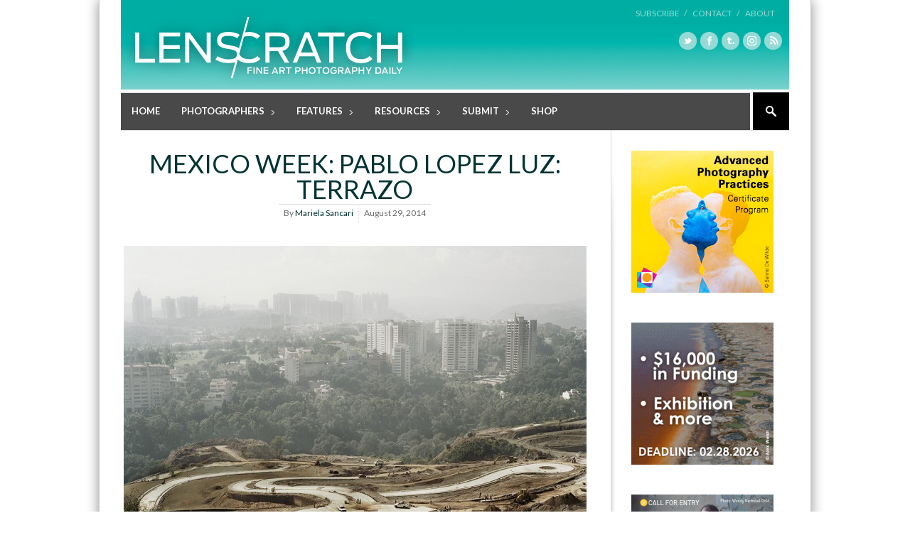

--- FILE ---
content_type: text/html; charset=UTF-8
request_url: https://lenscratch.com/2014/08/mexico-week-pablo-lopez-luz-terrazo-2/
body_size: 110427
content:

<!DOCTYPE html>
<!--[if lt IE 7]> <html lang="en-US" class="ie6"> <![endif]-->
<!--[if IE 7]>    <html lang="en-US" class="ie7"> <![endif]-->
<!--[if IE 8]>    <html lang="en-US" class="ie8"> <![endif]-->
<!--[if gt IE 8]><!--> <html lang="en-US"> <!--<![endif]-->

<!-- BEGIN head -->
<head>

	<!-- Meta Tags -->
	<meta charset="UTF-8" />
	<meta http-equiv="X-UA-Compatible" content="IE=Edge;chrome=1" >
	<meta name="viewport" content="width=device-width, minimum-scale=1.0, maximum-scale=1.0">
	
	<script type="text/javascript">

  var _gaq = _gaq || [];
  _gaq.push(['_setAccount', 'UA-2799736-1']);
  _gaq.push(['_trackPageview']);

  (function() {
    var ga = document.createElement('script'); ga.type = 'text/javascript'; ga.async = true;
    ga.src = ('https:' == document.location.protocol ? 'https://ssl' : 'http://www') + '.google-analytics.com/ga.js';
    var s = document.getElementsByTagName('script')[0]; s.parentNode.insertBefore(ga, s);
  })();

</script><link rel="shortcut icon" href="http://lenscratch.com/wp-content/uploads/2013/09/favicon.ico" type="image/x-icon" />	
	<!-- Title -->
	<title>Mexico Week: Pablo Lopez Luz: Terrazo - LENSCRATCH</title>
	
	<!-- Stylesheets -->
	<link rel="stylesheet" href="https://lenscratch.com/wp-content/themes/stylemag/style.css" type="text/css"  media="all"  />
	
	<link href='http://fonts.googleapis.com/css?family=Lato:400,700' rel='stylesheet' type='text/css'>
<link href='http://fonts.googleapis.com/css?family=PT+Serif:400,700,400italic' rel='stylesheet' type='text/css'>
	
	<!-- RSS Feeds & Pingbacks -->
	<link rel="alternate" type="application/rss+xml" title="LENSCRATCH RSS Feed" href="https://lenscratch.com/feed/" />
	<link rel="pingback" href="https://lenscratch.com/xmlrpc.php" />
	
	<style type="text/css">
	
		h1, h2, h3, h4, h5, h6, 
		.cart-top, 
		.flex-caption h2, 
		.dropcap, 
		.page-content table th,
		#site-title #tagline,
		.news-image-title,
		blockquote,
		.product-price .from,
		.product-price-single .from {
		font-family: 'Lato', sans-serif;
	}
	
	img { height: auto !important }; /** JONAS tmp **/.checkout label {display:none !important;}.from, .single_variation .price, .single_variation .out-of-stock {display: none;}</style>	
	
<!-- This site is optimized with the Yoast WordPress SEO plugin v1.7.4 - https://yoast.com/wordpress/plugins/seo/ -->
<link rel="canonical" href="https://lenscratch.com/2014/08/mexico-week-pablo-lopez-luz-terrazo-2/" />
<!-- / Yoast WordPress SEO plugin. -->

<link rel="dns-prefetch" href="//connect.facebook.net" />
<link rel="alternate" type="application/rss+xml" title="LENSCRATCH &raquo; Feed" href="https://lenscratch.com/feed/" />
<link rel="alternate" type="application/rss+xml" title="LENSCRATCH &raquo; Comments Feed" href="https://lenscratch.com/comments/feed/" />
		<script type="text/javascript">
			window._wpemojiSettings = {"baseUrl":"https:\/\/s.w.org\/images\/core\/emoji\/72x72\/","ext":".png","source":{"concatemoji":"https:\/\/lenscratch.com\/wp-includes\/js\/wp-emoji-release.min.js?ver=4.2.38"}};
			!function(e,n,t){var a;function o(e){var t=n.createElement("canvas"),a=t.getContext&&t.getContext("2d");return!(!a||!a.fillText)&&(a.textBaseline="top",a.font="600 32px Arial","flag"===e?(a.fillText(String.fromCharCode(55356,56812,55356,56807),0,0),3e3<t.toDataURL().length):(a.fillText(String.fromCharCode(55357,56835),0,0),0!==a.getImageData(16,16,1,1).data[0]))}function i(e){var t=n.createElement("script");t.src=e,t.type="text/javascript",n.getElementsByTagName("head")[0].appendChild(t)}t.supports={simple:o("simple"),flag:o("flag")},t.DOMReady=!1,t.readyCallback=function(){t.DOMReady=!0},t.supports.simple&&t.supports.flag||(a=function(){t.readyCallback()},n.addEventListener?(n.addEventListener("DOMContentLoaded",a,!1),e.addEventListener("load",a,!1)):(e.attachEvent("onload",a),n.attachEvent("onreadystatechange",function(){"complete"===n.readyState&&t.readyCallback()})),(a=t.source||{}).concatemoji?i(a.concatemoji):a.wpemoji&&a.twemoji&&(i(a.twemoji),i(a.wpemoji)))}(window,document,window._wpemojiSettings);
		</script>
		<style type="text/css">
img.wp-smiley,
img.emoji {
	display: inline !important;
	border: none !important;
	box-shadow: none !important;
	height: 1em !important;
	width: 1em !important;
	margin: 0 .07em !important;
	vertical-align: -0.1em !important;
	background: none !important;
	padding: 0 !important;
}
</style>
<link rel='stylesheet' id='style.css-css'  href='https://lenscratch.com/wp-content/plugins/google-language-translator/css/style.css?ver=4.2.38' type='text/css' media='all' />
<link rel='stylesheet' id='A5-framework-css'  href='https://lenscratch.com/?A5_file=wp_css&#038;ver=1.0beta' type='text/css' media='all' />
<link rel='stylesheet' id='events-manager-css'  href='https://lenscratch.com/wp-content/plugins/events-manager/includes/css/events_manager.css?ver=5.53' type='text/css' media='all' />
<link rel='stylesheet' id='fancybox-css'  href='https://lenscratch.com/wp-content/plugins/fancybox-plus/fancybox/jquery.fancybox-1.3.4.css?ver=1.0.1' type='text/css' media='screen' />
<link rel='stylesheet' id='fancybox_plus-css'  href='https://lenscratch.com/wp-content/plugins/fancybox-plus/css/style.css?ver=1.0.1' type='text/css' media='screen' />
<link rel='stylesheet' id='superfish-css'  href='https://lenscratch.com/wp-content/themes/stylemag/css/superfish.css?ver=4.2.38' type='text/css' media='all' />
<link rel='stylesheet' id='prettyPhoto-css'  href='https://lenscratch.com/wp-content/themes/stylemag/css/prettyPhoto.css?ver=4.2.38' type='text/css' media='all' />
<link rel='stylesheet' id='flexslider-css'  href='https://lenscratch.com/wp-content/themes/stylemag/css/flexslider.css?ver=4.2.38' type='text/css' media='all' />
<link rel='stylesheet' id='responsive-css'  href='https://lenscratch.com/wp-content/themes/stylemag/css/responsive.css?ver=4.2.38' type='text/css' media='all' />
<link rel='stylesheet' id='CatGridStyleSheets-css'  href='http://lenscratch.com/wp-content/plugins/category-grid-view-gallery/css/style.css?ver=4.2.38' type='text/css' media='all' />
<link rel='stylesheet' id='wp-cpl-base-css-css'  href='https://lenscratch.com/wp-content/plugins/wp-category-posts-list/static/css/wp-cat-list-theme.css?ver=2.0.3' type='text/css' media='all' />
<script type='text/javascript' src='https://lenscratch.com/wp-includes/js/jquery/jquery.js?ver=1.11.2'></script>
<script type='text/javascript' src='https://lenscratch.com/wp-includes/js/jquery/jquery-migrate.min.js?ver=1.2.1'></script>
<script type='text/javascript' src='https://lenscratch.com/wp-content/plugins/google-language-translator/js/flags.js?ver=4.2.38'></script>
<script type='text/javascript' src='https://lenscratch.com/wp-includes/js/jquery/ui/core.min.js?ver=1.11.4'></script>
<script type='text/javascript' src='https://lenscratch.com/wp-includes/js/jquery/ui/widget.min.js?ver=1.11.4'></script>
<script type='text/javascript' src='https://lenscratch.com/wp-includes/js/jquery/ui/position.min.js?ver=1.11.4'></script>
<script type='text/javascript' src='https://lenscratch.com/wp-includes/js/jquery/ui/mouse.min.js?ver=1.11.4'></script>
<script type='text/javascript' src='https://lenscratch.com/wp-includes/js/jquery/ui/sortable.min.js?ver=1.11.4'></script>
<script type='text/javascript' src='https://lenscratch.com/wp-includes/js/jquery/ui/datepicker.min.js?ver=1.11.4'></script>
<script type='text/javascript' src='https://lenscratch.com/wp-includes/js/jquery/ui/menu.min.js?ver=1.11.4'></script>
<script type='text/javascript' src='https://lenscratch.com/wp-includes/js/jquery/ui/autocomplete.min.js?ver=1.11.4'></script>
<script type='text/javascript' src='https://lenscratch.com/wp-includes/js/jquery/ui/resizable.min.js?ver=1.11.4'></script>
<script type='text/javascript' src='https://lenscratch.com/wp-includes/js/jquery/ui/draggable.min.js?ver=1.11.4'></script>
<script type='text/javascript' src='https://lenscratch.com/wp-includes/js/jquery/ui/button.min.js?ver=1.11.4'></script>
<script type='text/javascript' src='https://lenscratch.com/wp-includes/js/jquery/ui/dialog.min.js?ver=1.11.4'></script>
<script type='text/javascript'>
/* <![CDATA[ */
var EM = {"ajaxurl":"https:\/\/lenscratch.com\/wp-admin\/admin-ajax.php","locationajaxurl":"https:\/\/lenscratch.com\/wp-admin\/admin-ajax.php?action=locations_search","firstDay":"1","locale":"en","dateFormat":"mm\/dd\/yy","ui_css":"https:\/\/lenscratch.com\/wp-content\/plugins\/events-manager\/includes\/css\/ui-lightness.css","show24hours":"0","is_ssl":"1","bookingInProgress":"Please wait while the booking is being submitted.","tickets_save":"Save Ticket","bookingajaxurl":"https:\/\/lenscratch.com\/wp-admin\/admin-ajax.php","bookings_export_save":"Export Bookings","bookings_settings_save":"Save Settings","booking_delete":"Are you sure you want to delete?","bb_full":"Sold Out","bb_book":"Book Now","bb_booking":"Booking...","bb_booked":"Booking Submitted","bb_error":"Booking Error. Try again?","bb_cancel":"Cancel","bb_canceling":"Canceling...","bb_cancelled":"Cancelled","bb_cancel_error":"Cancellation Error. Try again?","txt_search":"Search","txt_searching":"Searching...","txt_loading":"Loading..."};
/* ]]> */
</script>
<script type='text/javascript' src='https://lenscratch.com/wp-content/plugins/events-manager/includes/js/events-manager.js?ver=5.53'></script>
<script type='text/javascript' src='https://lenscratch.com/wp-content/plugins/fancybox-plus/js/jquery.metadata.pack.js?ver=1.0.1'></script>
<script type='text/javascript' src='https://lenscratch.com/wp-content/plugins/fancybox-plus/fancybox/jquery.easing-1.3.pack.js?ver=1.0.1'></script>
<script type='text/javascript' src='https://lenscratch.com/wp-content/plugins/fancybox-plus/fancybox/jquery.mousewheel-3.0.4.pack.js?ver=1.0.1'></script>
<script type='text/javascript' src='https://lenscratch.com/wp-content/plugins/fancybox-plus/fancybox/jquery.fancybox-1.3.4.pack.js?ver=1.0.1'></script>
<script type='text/javascript' src='http://lenscratch.com/wp-content/plugins/category-grid-view-gallery/js/cgview.js?ver=4.2.38'></script>
<script type='text/javascript' src='http://lenscratch.com/wp-content/plugins/category-grid-view-gallery/js/jquery.colorbox-min.js?ver=4.2.38'></script>
<script type='text/javascript' src='http://lenscratch.com/wp-content/plugins/category-grid-view-gallery/js/easypaginate.min.js?ver=4.2.38'></script>
<link rel="EditURI" type="application/rsd+xml" title="RSD" href="https://lenscratch.com/xmlrpc.php?rsd" />
<link rel="wlwmanifest" type="application/wlwmanifest+xml" href="https://lenscratch.com/wp-includes/wlwmanifest.xml" /> 
<meta name="generator" content="WordPress 4.2.38" />
<link rel='shortlink' href='https://lenscratch.com/?p=58681' />

<!-- This site is using AdRotate v3.16.3 to display their advertisements - https://ajdg.solutions/products/adrotate-for-wordpress/ -->
<!-- AdRotate CSS -->
<style type="text/css" media="screen">
	.g { margin:0px; padding:0px; overflow:hidden; line-height:1; zoom:1; }
	.g img { height:auto; }
	.g-col { position:relative; float:left; }
	.g-col:first-child { margin-left: 0; }
	.g-col:last-child { margin-right: 0; }
	.g-2 { margin:0px;width:100%; max-width:200px; height:100%; max-height:600px; }
	@media only screen and (max-width: 480px) {
		.g-col, .g-dyn, .g-single { width:100%; margin-left:0; margin-right:0; }
	}
</style>
<!-- /AdRotate CSS -->


<!-- Fancybox Plus Plugin 1.0.1 -->
<script type="text/javascript">
			jQuery(document).ready(function() {
				jQuery("a.fancyboxgroup").fancybox({
					'transitionIn'	:	'fade',
					'transitionOut'	:	'fade',
					'speedIn'			:	300, 
					'speedOut'		:	300, 
					'opacity'			: 	true,
					'titleShow'		:	true,
					'titlePosition'	:	'outside',
					'overlayColor'	: 	'#060606',
					'overlayOpacity'	:	0.8,
					'overlayShow'		:	true

				});
				
				jQuery("a.fancyboxiframe").fancybox({
					'transitionIn'	:	'fade',
					'transitionOut'	:	'fade',
					'speedIn'			:	300, 
					'speedOut'		:	300, 
					'opacity'			: 	true,
					'titleShow'		:	true,
					'titlePosition'	:	'outside',
					'overlayShow'		:	true,
					'type'			:	'iframe'
				});
				
				jQuery("a.fancyboxflash").fancybox({
					'transitionIn'	:	'fade',
					'transitionOut'	:	'fade',
					'speedIn'			:	300, 
					'speedOut'		:	300, 
					'opacity'			: 	true,
					'titleShow'		:	true,
					'titlePosition'	:	'outside',
					'overlayShow'		:	true,
					'type'			:	'flash'
				});
			});
		</script>
<!-- Fancybox Plus Plugin 1.0.1 -->
<style type="text/css">select.goog-te-combo {
    width: 143px !important;
    background: none repeat scroll 0% 0% #FFF;
    box-shadow: none !important;
    padding: 6px !important;
    height: auto !important;
    border: 1px solid lightgray !important;
    border-radius: 0px !important;
    margin: 2px 0px !important;
    font-family: 'Lato',sans-serif;
    font-size: 12px;
}.goog-tooltip {display: none !important;}.goog-tooltip:hover {display: none !important;}.goog-text-highlight {background-color: transparent !important; border: none !important; box-shadow: none !important;}#google_language_translator a {display: none !important; }.goog-te-gadget {color:transparent !important;}.goog-te-gadget { font-size:0px !important; }.goog-branding { display:none; }#flags { display:none; }.goog-te-banner-frame{visibility:hidden !important;}body { top:0px !important;}</style><meta property="og:site_name" content="LENSCRATCH" />
<meta property="og:type" content="article" />
<meta property="og:locale" content="en_US" />
<meta property="og:url" content="https://lenscratch.com/2014/08/mexico-week-pablo-lopez-luz-terrazo-2/" />
<meta property="og:title" content="Mexico Week: Pablo Lopez Luz: Terrazo - LENSCRATCH" />
<meta property="og:description" content="Pablo  López Luz graduated from NYU, holding an MA in Art. His images are an interesting example of reinterpretation of traditional mexican landscape imagery, addressing this from the men-environment point of view.  Pablo&#8217;s work has been exhibited in numerous group exhibitions and solo shows in international museums such as: SFMOMA (San Francisco, USA), Fondation Cartier (Paris), Sommerset House" />
<meta property="og:image" content="https://lenscratch.com/wp-content/uploads/2014/08/1.-Camino-Nuevo-a-Hixquilucan-IV-Estado-de-Mexico-2008-651x6511.jpg" />
<meta property="og:image:width" content="651" />
<meta property="og:image:height" content="651" />
<meta property="og:image" content="https://lenscratch.com/wp-content/uploads/2014/08/319.jpg" />
<meta property="og:image:width" content="1008" />
<meta property="og:image:height" content="1008" />
<meta property="og:image" content="https://lenscratch.com/wp-content/uploads/2014/08/414.jpg" />
<meta property="og:image:width" content="1008" />
<meta property="og:image:height" content="1008" />
<meta property="article:published_time" content="2014-08-29T10:00:05+00:00" />
<meta property="article:modified_time" content="2014-08-31T15:41:38+00:00" />
<meta property="article:author" content="https://lenscratch.com/author/mariela-sancari/" />
<meta property="article:section" content="Landscape" />
<meta property="article:tag" content="Mexico" />
<meta property="article:tag" content="Pablo Lopez Luz" />

	<!-- Pauline added DFP -->
<script type='text/javascript'>
var googletag = googletag || {};
googletag.cmd = googletag.cmd || [];
(function() {
var gads = document.createElement('script');
gads.async = true;
gads.type = 'text/javascript';
var useSSL = 'https:' == document.location.protocol;
gads.src = (useSSL ? 'https:' : 'http:') +
'//www.googletagservices.com/tag/js/gpt.js';
var node = document.getElementsByTagName('script')[0];
node.parentNode.insertBefore(gads, node);
})();
</script>

<!-- Pauline added DFP --> 
<script type='text/javascript'>
googletag.cmd.push(function() {
googletag.defineSlot('/62125687/ls_homepage_skyscraper_160x600_middle', [160, 600], 'div-gpt-ad-1403502760821-0').addService(googletag.pubads());
googletag.pubads().enableSingleRequest();
googletag.enableServices();
});
</script>
	
<!-- END head -->
</head>

<!-- BEGIN body -->
<body class="single single-post postid-58681 single-format-standard">

<!-- BEGIN #background-wrapper -->

<div id="background-wrapper">

	<!-- BEGIN .content-wrapper -->
	<div class="content-wrapper clearfix">
	
		<!-- BEGIN #header-wrapper -->
		<div id="header-wrapper" class="clearfix">
		
			<!-- BEGIN #header-left -->
			<div id="header-left">
	
									<div id="site-title" class="site-title-image">
						<h2>
							<a href="https://lenscratch.com"><img src="http://lenscratch.com/wp-content/uploads/2013/08/LS_logo_416_02.png" alt="" /></a>
						</h2>
						<p id="tagline">Fine Art Photography Daily</p>
					</div>

								
			<!-- END #header-left -->
			</div>
		
			<!-- BEGIN #header-right -->
			<div id="header-right">
	
								
				<div class="top-menu-clear"></div>
				
				
					<!-- Secondary Menu -->
					<ul class="header-menu clearfix"><li id="menu-item-42388" class="menu-item menu-item-type-post_type menu-item-object-page menu-item-42388"><a href="https://lenscratch.com/subscribe/">Subscribe   /</a></li>
<li id="menu-item-22107" class="menu-item menu-item-type-post_type menu-item-object-page menu-item-22107"><a href="https://lenscratch.com/contact/">Contact   /</a></li>
<li id="menu-item-22317" class="menu-item menu-item-type-post_type menu-item-object-page menu-item-22317"><a href="https://lenscratch.com/about/">About</a></li>
</ul>
								
				<div class="clearboth"></div>
				
				<ul class="social-icons"><li><a href="https://twitter.com/lenscratch" target="_blank"><span class="twitter_icon"></span></a></li><li><a href="https://www.facebook.com/lenscratch" target="_blank"><span class="facebook_icon"></span></a></li><li><a href="http://lenscratch.tumblr.com/" target="_blank"><span class="tumblr_icon"></span></a></li><li><a href="https://instagram.com/lenscratch" target="_blank"><span class="vimeo_icon"></span></a></li><li><a href="http://lenscratch.com/subscribe" target="_blank"><span class="rss_icon"></span></a></li></ul>			
			<!-- END #header-right -->
			</div>
		
		<!-- END #header-wrapper -->
		</div>
		
		<!-- BEGIN #main-menu-wrapper -->
		<div id="main-menu-wrapper" class="clearfix">
			
			<div class="mobile-menu-button"></div>
			
			<div class="mobile-menu-wrapper">	
				
				<ul id="mobile-menu"><li id="menu-item-22705" class="menu-item menu-item-type-custom menu-item-object-custom menu-item-22705"><a href="http://lenscratch.com/">Home</a></li>
<li id="menu-item-20588" class="menu-item menu-item-type-post_type menu-item-object-page menu-item-has-children menu-item-20588"><a href="https://lenscratch.com/photographers/">Photographers</a>
<ul class="sub-menu">
	<li id="menu-item-41580" class="menu-item menu-item-type-post_type menu-item-object-page menu-item-41580"><a href="https://lenscratch.com/photographers/">Browse All</a></li>
	<li id="menu-item-41534" class="menu-item menu-item-type-post_type menu-item-object-page menu-item-41534"><a href="https://lenscratch.com/photographers/alphabetical/">Browse Alphabetically</a></li>
	<li id="menu-item-41493" class="menu-item menu-item-type-post_type menu-item-object-page menu-item-41493"><a href="https://lenscratch.com/photographers/genres/">Browse by Genre</a></li>
	<li id="menu-item-41520" class="menu-item menu-item-type-post_type menu-item-object-page menu-item-41520"><a href="https://lenscratch.com/photographers/subjects/">Browse by Subject</a></li>
	<li id="menu-item-41581" class="menu-item menu-item-type-post_type menu-item-object-page menu-item-41581"><a href="https://lenscratch.com/photographers/place/">Browse by Place</a></li>
	<li id="menu-item-41582" class="menu-item menu-item-type-post_type menu-item-object-page menu-item-41582"><a href="https://lenscratch.com/photographers/process/">Browse by Process</a></li>
</ul>
</li>
<li id="menu-item-22048" class="menu-item menu-item-type-taxonomy menu-item-object-category menu-item-has-children menu-item-22048"><a href="https://lenscratch.com/category/features/">Features</a>
<ul class="sub-menu">
	<li id="menu-item-151155" class="menu-item menu-item-type-post_type menu-item-object-page menu-item-151155"><a href="https://lenscratch.com/publishers-spotlight/">Publisher’s Spotlight</a></li>
	<li id="menu-item-21016" class="menu-item menu-item-type-post_type menu-item-object-page menu-item-21016"><a href="https://lenscratch.com/exhibitions/">Exhibitions</a></li>
	<li id="menu-item-112128" class="menu-item menu-item-type-taxonomy menu-item-object-category menu-item-112128"><a href="https://lenscratch.com/category/features/photographers-on-photographers/">Photographers on Photographers</a></li>
	<li id="menu-item-117990" class="menu-item menu-item-type-post_type menu-item-object-page menu-item-has-children menu-item-117990"><a href="https://lenscratch.com/the-lenscratch-student-prize-winners/">Lenscratch Student Prize Winners</a>
	<ul class="sub-menu">
		<li id="menu-item-198154" class="menu-item menu-item-type-taxonomy menu-item-object-category menu-item-198154"><a href="https://lenscratch.com/category/lenscratch-student-prize-winners/2025/">2025</a></li>
		<li id="menu-item-191763" class="menu-item menu-item-type-taxonomy menu-item-object-category menu-item-191763"><a href="https://lenscratch.com/category/lenscratch-student-prize-winners/2024/">2024</a></li>
		<li id="menu-item-173728" class="menu-item menu-item-type-taxonomy menu-item-object-category menu-item-173728"><a href="https://lenscratch.com/category/lenscratch-student-prize-winners/2023/">2023</a></li>
		<li id="menu-item-159280" class="menu-item menu-item-type-taxonomy menu-item-object-category menu-item-159280"><a href="https://lenscratch.com/category/lenscratch-student-prize-winners/2022/">2022</a></li>
		<li id="menu-item-146802" class="menu-item menu-item-type-taxonomy menu-item-object-category menu-item-146802"><a href="https://lenscratch.com/category/lenscratch-student-prize-winners/2021/">2021</a></li>
		<li id="menu-item-135564" class="menu-item menu-item-type-taxonomy menu-item-object-category menu-item-135564"><a href="https://lenscratch.com/category/lenscratch-student-prize-winners/2020/">2020</a></li>
		<li id="menu-item-124884" class="menu-item menu-item-type-taxonomy menu-item-object-category menu-item-124884"><a href="https://lenscratch.com/category/lenscratch-student-prize-winners/2019/">2019</a></li>
		<li id="menu-item-117991" class="menu-item menu-item-type-taxonomy menu-item-object-category menu-item-117991"><a href="https://lenscratch.com/category/lenscratch-student-prize-winners/2018/">2018</a></li>
		<li id="menu-item-117992" class="menu-item menu-item-type-taxonomy menu-item-object-category menu-item-117992"><a href="https://lenscratch.com/category/lenscratch-student-prize-winners/2017/">2017</a></li>
		<li id="menu-item-117996" class="menu-item menu-item-type-taxonomy menu-item-object-category menu-item-117996"><a href="https://lenscratch.com/category/lenscratch-student-prize-winners/2016/">2016</a></li>
		<li id="menu-item-117995" class="menu-item menu-item-type-taxonomy menu-item-object-category menu-item-117995"><a href="https://lenscratch.com/category/lenscratch-student-prize-winners/2015/">2015</a></li>
		<li id="menu-item-117994" class="menu-item menu-item-type-taxonomy menu-item-object-category menu-item-117994"><a href="https://lenscratch.com/category/lenscratch-student-prize-winners/2014/">2014</a></li>
		<li id="menu-item-117993" class="menu-item menu-item-type-taxonomy menu-item-object-category menu-item-117993"><a href="https://lenscratch.com/category/lenscratch-student-prize-winners/2013/">2013</a></li>
	</ul>
</li>
	<li id="menu-item-191617" class="menu-item menu-item-type-post_type menu-item-object-page menu-item-191617"><a href="https://lenscratch.com/lenscratch-art-and-science-winners/">Lenscratch Art and Science Winners</a></li>
	<li id="menu-item-191609" class="menu-item menu-item-type-post_type menu-item-object-page menu-item-191609"><a href="https://lenscratch.com/book-talk-with-caleb-cain-marcus/">Book Talk with Caleb Cain Marcus</a></li>
	<li id="menu-item-191610" class="menu-item menu-item-type-taxonomy menu-item-object-category menu-item-191610"><a href="https://lenscratch.com/category/beyond-the-photograph/">Beyond the Photograph</a></li>
	<li id="menu-item-191611" class="menu-item menu-item-type-taxonomy menu-item-object-category menu-item-191611"><a href="https://lenscratch.com/category/features/on-collaboration/">On Collaboration</a></li>
	<li id="menu-item-49393" class="menu-item menu-item-type-post_type menu-item-object-page menu-item-49393"><a href="https://lenscratch.com/mixtapes/">Mixtapes</a></li>
	<li id="menu-item-112239" class="menu-item menu-item-type-post_type menu-item-object-page menu-item-112239"><a href="https://lenscratch.com/content-aware/">Content Aware</a></li>
	<li id="menu-item-112248" class="menu-item menu-item-type-post_type menu-item-object-page menu-item-112248"><a href="https://lenscratch.com/articles/">Articles</a></li>
	<li id="menu-item-112245" class="menu-item menu-item-type-post_type menu-item-object-page menu-item-112245"><a href="https://lenscratch.com/interviews/">Interviews</a></li>
</ul>
</li>
<li id="menu-item-22073" class="menu-item menu-item-type-post_type menu-item-object-page menu-item-has-children menu-item-22073"><a href="https://lenscratch.com/resources/">Resources</a>
<ul class="sub-menu">
	<li id="menu-item-95375" class="menu-item menu-item-type-post_type menu-item-object-page menu-item-95375"><a href="https://lenscratch.com/resources/artist-residencies/">Artist Residencies</a></li>
	<li id="menu-item-22079" class="menu-item menu-item-type-post_type menu-item-object-page menu-item-22079"><a href="https://lenscratch.com/resources/callsforentry/">Calls For Entry</a></li>
	<li id="menu-item-132859" class="menu-item menu-item-type-post_type menu-item-object-page menu-item-132859"><a href="https://lenscratch.com/lenscratch-library/">Lenscratch Library</a></li>
	<li id="menu-item-22775" class="menu-item menu-item-type-post_type menu-item-object-page menu-item-22775"><a href="https://lenscratch.com/resources/portfolio-reviews/">Portfolio Reviews</a></li>
	<li id="menu-item-38620" class="menu-item menu-item-type-post_type menu-item-object-page menu-item-38620"><a href="https://lenscratch.com/resources/photo-festivals/">Photo Festivals</a></li>
	<li id="menu-item-22119" class="menu-item menu-item-type-post_type menu-item-object-page menu-item-22119"><a href="https://lenscratch.com/resources/online-magazines/">Online Magazines</a></li>
	<li id="menu-item-22129" class="menu-item menu-item-type-post_type menu-item-object-page menu-item-22129"><a href="https://lenscratch.com/resources/print-magazines/">Print Magazines</a></li>
	<li id="menu-item-22127" class="menu-item menu-item-type-post_type menu-item-object-page menu-item-22127"><a href="https://lenscratch.com/resources/sites-of-interest/">Sites of Interest</a></li>
	<li id="menu-item-22128" class="menu-item menu-item-type-post_type menu-item-object-page menu-item-22128"><a href="https://lenscratch.com/resources/organizations-and-institutions/">Organizations and Institutions</a></li>
	<li id="menu-item-37506" class="menu-item menu-item-type-post_type menu-item-object-page menu-item-37506"><a href="https://lenscratch.com/resources/photography-charities/">Photography Charities</a></li>
	<li id="menu-item-38619" class="menu-item menu-item-type-post_type menu-item-object-page menu-item-38619"><a href="https://lenscratch.com/resources/grants/">Grants</a></li>
</ul>
</li>
<li id="menu-item-43296" class="menu-item menu-item-type-post_type menu-item-object-page menu-item-has-children menu-item-43296"><a href="https://lenscratch.com/submit/">Submit</a>
<ul class="sub-menu">
	<li id="menu-item-118263" class="menu-item menu-item-type-post_type menu-item-object-page menu-item-118263"><a href="https://lenscratch.com/submit/">About Submissions</a></li>
	<li id="menu-item-118264" class="menu-item menu-item-type-post_type menu-item-object-page menu-item-118264"><a href="https://lenscratch.com/exhibitions/submit/">Submit to Lenscratch Exhibitions</a></li>
	<li id="menu-item-190680" class="menu-item menu-item-type-post_type menu-item-object-page menu-item-190680"><a href="https://lenscratch.com/art-and-history-award/">The Lenscratch Art and History Award</a></li>
	<li id="menu-item-147182" class="menu-item menu-item-type-post_type menu-item-object-page menu-item-147182"><a href="https://lenscratch.com/art-science-award/">Submit To Art and Science Award</a></li>
	<li id="menu-item-155843" class="menu-item menu-item-type-post_type menu-item-object-page menu-item-155843"><a href="https://lenscratch.com/submit/submit-to-student-prize-2024/">Submit to Student Prize</a></li>
	<li id="menu-item-118262" class="menu-item menu-item-type-post_type menu-item-object-page menu-item-118262"><a href="https://lenscratch.com/submit-project/">Submit Your Project</a></li>
</ul>
</li>
<li id="menu-item-118241" class="menu-item menu-item-type-post_type menu-item-object-page menu-item-118241"><a href="https://lenscratch.com/shop/">Shop</a></li>
</ul>	
				
			</div>
	
			<ul id="main-menu" class="fl clearfix"><li class="menu-item menu-item-type-custom menu-item-object-custom menu-item-22705"><a href="http://lenscratch.com/">Home</a></li>
<li class="menu-item menu-item-type-post_type menu-item-object-page menu-item-has-children menu-item-20588"><a href="https://lenscratch.com/photographers/">Photographers</a>
<ul class="sub-menu">
	<li class="menu-item menu-item-type-post_type menu-item-object-page menu-item-41580"><a href="https://lenscratch.com/photographers/">Browse All</a></li>
	<li class="menu-item menu-item-type-post_type menu-item-object-page menu-item-41534"><a href="https://lenscratch.com/photographers/alphabetical/">Browse Alphabetically</a></li>
	<li class="menu-item menu-item-type-post_type menu-item-object-page menu-item-41493"><a href="https://lenscratch.com/photographers/genres/">Browse by Genre</a></li>
	<li class="menu-item menu-item-type-post_type menu-item-object-page menu-item-41520"><a href="https://lenscratch.com/photographers/subjects/">Browse by Subject</a></li>
	<li class="menu-item menu-item-type-post_type menu-item-object-page menu-item-41581"><a href="https://lenscratch.com/photographers/place/">Browse by Place</a></li>
	<li class="menu-item menu-item-type-post_type menu-item-object-page menu-item-41582"><a href="https://lenscratch.com/photographers/process/">Browse by Process</a></li>
</ul>
</li>
<li class="menu-item menu-item-type-taxonomy menu-item-object-category menu-item-has-children menu-item-22048"><a href="https://lenscratch.com/category/features/">Features</a>
<ul class="sub-menu">
	<li class="menu-item menu-item-type-post_type menu-item-object-page menu-item-151155"><a href="https://lenscratch.com/publishers-spotlight/">Publisher’s Spotlight</a></li>
	<li class="menu-item menu-item-type-post_type menu-item-object-page menu-item-21016"><a href="https://lenscratch.com/exhibitions/">Exhibitions</a></li>
	<li class="menu-item menu-item-type-taxonomy menu-item-object-category menu-item-112128"><a href="https://lenscratch.com/category/features/photographers-on-photographers/">Photographers on Photographers</a></li>
	<li class="menu-item menu-item-type-post_type menu-item-object-page menu-item-has-children menu-item-117990"><a href="https://lenscratch.com/the-lenscratch-student-prize-winners/">Lenscratch Student Prize Winners</a>
	<ul class="sub-menu">
		<li class="menu-item menu-item-type-taxonomy menu-item-object-category menu-item-198154"><a href="https://lenscratch.com/category/lenscratch-student-prize-winners/2025/">2025</a></li>
		<li class="menu-item menu-item-type-taxonomy menu-item-object-category menu-item-191763"><a href="https://lenscratch.com/category/lenscratch-student-prize-winners/2024/">2024</a></li>
		<li class="menu-item menu-item-type-taxonomy menu-item-object-category menu-item-173728"><a href="https://lenscratch.com/category/lenscratch-student-prize-winners/2023/">2023</a></li>
		<li class="menu-item menu-item-type-taxonomy menu-item-object-category menu-item-159280"><a href="https://lenscratch.com/category/lenscratch-student-prize-winners/2022/">2022</a></li>
		<li class="menu-item menu-item-type-taxonomy menu-item-object-category menu-item-146802"><a href="https://lenscratch.com/category/lenscratch-student-prize-winners/2021/">2021</a></li>
		<li class="menu-item menu-item-type-taxonomy menu-item-object-category menu-item-135564"><a href="https://lenscratch.com/category/lenscratch-student-prize-winners/2020/">2020</a></li>
		<li class="menu-item menu-item-type-taxonomy menu-item-object-category menu-item-124884"><a href="https://lenscratch.com/category/lenscratch-student-prize-winners/2019/">2019</a></li>
		<li class="menu-item menu-item-type-taxonomy menu-item-object-category menu-item-117991"><a href="https://lenscratch.com/category/lenscratch-student-prize-winners/2018/">2018</a></li>
		<li class="menu-item menu-item-type-taxonomy menu-item-object-category menu-item-117992"><a href="https://lenscratch.com/category/lenscratch-student-prize-winners/2017/">2017</a></li>
		<li class="menu-item menu-item-type-taxonomy menu-item-object-category menu-item-117996"><a href="https://lenscratch.com/category/lenscratch-student-prize-winners/2016/">2016</a></li>
		<li class="menu-item menu-item-type-taxonomy menu-item-object-category menu-item-117995"><a href="https://lenscratch.com/category/lenscratch-student-prize-winners/2015/">2015</a></li>
		<li class="menu-item menu-item-type-taxonomy menu-item-object-category menu-item-117994"><a href="https://lenscratch.com/category/lenscratch-student-prize-winners/2014/">2014</a></li>
		<li class="menu-item menu-item-type-taxonomy menu-item-object-category menu-item-117993"><a href="https://lenscratch.com/category/lenscratch-student-prize-winners/2013/">2013</a></li>
	</ul>
</li>
	<li class="menu-item menu-item-type-post_type menu-item-object-page menu-item-191617"><a href="https://lenscratch.com/lenscratch-art-and-science-winners/">Lenscratch Art and Science Winners</a></li>
	<li class="menu-item menu-item-type-post_type menu-item-object-page menu-item-191609"><a href="https://lenscratch.com/book-talk-with-caleb-cain-marcus/">Book Talk with Caleb Cain Marcus</a></li>
	<li class="menu-item menu-item-type-taxonomy menu-item-object-category menu-item-191610"><a href="https://lenscratch.com/category/beyond-the-photograph/">Beyond the Photograph</a></li>
	<li class="menu-item menu-item-type-taxonomy menu-item-object-category menu-item-191611"><a href="https://lenscratch.com/category/features/on-collaboration/">On Collaboration</a></li>
	<li class="menu-item menu-item-type-post_type menu-item-object-page menu-item-49393"><a href="https://lenscratch.com/mixtapes/">Mixtapes</a></li>
	<li class="menu-item menu-item-type-post_type menu-item-object-page menu-item-112239"><a href="https://lenscratch.com/content-aware/">Content Aware</a></li>
	<li class="menu-item menu-item-type-post_type menu-item-object-page menu-item-112248"><a href="https://lenscratch.com/articles/">Articles</a></li>
	<li class="menu-item menu-item-type-post_type menu-item-object-page menu-item-112245"><a href="https://lenscratch.com/interviews/">Interviews</a></li>
</ul>
</li>
<li class="menu-item menu-item-type-post_type menu-item-object-page menu-item-has-children menu-item-22073"><a href="https://lenscratch.com/resources/">Resources</a>
<ul class="sub-menu">
	<li class="menu-item menu-item-type-post_type menu-item-object-page menu-item-95375"><a href="https://lenscratch.com/resources/artist-residencies/">Artist Residencies</a></li>
	<li class="menu-item menu-item-type-post_type menu-item-object-page menu-item-22079"><a href="https://lenscratch.com/resources/callsforentry/">Calls For Entry</a></li>
	<li class="menu-item menu-item-type-post_type menu-item-object-page menu-item-132859"><a href="https://lenscratch.com/lenscratch-library/">Lenscratch Library</a></li>
	<li class="menu-item menu-item-type-post_type menu-item-object-page menu-item-22775"><a href="https://lenscratch.com/resources/portfolio-reviews/">Portfolio Reviews</a></li>
	<li class="menu-item menu-item-type-post_type menu-item-object-page menu-item-38620"><a href="https://lenscratch.com/resources/photo-festivals/">Photo Festivals</a></li>
	<li class="menu-item menu-item-type-post_type menu-item-object-page menu-item-22119"><a href="https://lenscratch.com/resources/online-magazines/">Online Magazines</a></li>
	<li class="menu-item menu-item-type-post_type menu-item-object-page menu-item-22129"><a href="https://lenscratch.com/resources/print-magazines/">Print Magazines</a></li>
	<li class="menu-item menu-item-type-post_type menu-item-object-page menu-item-22127"><a href="https://lenscratch.com/resources/sites-of-interest/">Sites of Interest</a></li>
	<li class="menu-item menu-item-type-post_type menu-item-object-page menu-item-22128"><a href="https://lenscratch.com/resources/organizations-and-institutions/">Organizations and Institutions</a></li>
	<li class="menu-item menu-item-type-post_type menu-item-object-page menu-item-37506"><a href="https://lenscratch.com/resources/photography-charities/">Photography Charities</a></li>
	<li class="menu-item menu-item-type-post_type menu-item-object-page menu-item-38619"><a href="https://lenscratch.com/resources/grants/">Grants</a></li>
</ul>
</li>
<li class="menu-item menu-item-type-post_type menu-item-object-page menu-item-has-children menu-item-43296"><a href="https://lenscratch.com/submit/">Submit</a>
<ul class="sub-menu">
	<li class="menu-item menu-item-type-post_type menu-item-object-page menu-item-118263"><a href="https://lenscratch.com/submit/">About Submissions</a></li>
	<li class="menu-item menu-item-type-post_type menu-item-object-page menu-item-118264"><a href="https://lenscratch.com/exhibitions/submit/">Submit to Lenscratch Exhibitions</a></li>
	<li class="menu-item menu-item-type-post_type menu-item-object-page menu-item-190680"><a href="https://lenscratch.com/art-and-history-award/">The Lenscratch Art and History Award</a></li>
	<li class="menu-item menu-item-type-post_type menu-item-object-page menu-item-147182"><a href="https://lenscratch.com/art-science-award/">Submit To Art and Science Award</a></li>
	<li class="menu-item menu-item-type-post_type menu-item-object-page menu-item-155843"><a href="https://lenscratch.com/submit/submit-to-student-prize-2024/">Submit to Student Prize</a></li>
	<li class="menu-item menu-item-type-post_type menu-item-object-page menu-item-118262"><a href="https://lenscratch.com/submit-project/">Submit Your Project</a></li>
</ul>
</li>
<li class="menu-item menu-item-type-post_type menu-item-object-page menu-item-118241"><a href="https://lenscratch.com/shop/">Shop</a></li>
</ul>			
						
				<div class="menu-search-button"></div>
				<form method="get" action="https://lenscratch.com/" class="menu-search-form">
					<input class="menu-search-field" type="text" onblur="if(this.value=='')this.value='To search, type and hit enter';" onfocus="if(this.value=='To search, type and hit enter')this.value='';" value="To search, type and hit enter" name="s" />
					<input type="hidden" value="product" name="post_type">
				</form>
			
			
		<!-- END #main-menu-wrapper -->
		</div>
<!-- BEGIN #main-content -->
<div id="main-content">
		
	<!-- JONAS removed category title
	<h1 class="page-title">
		<a href="https://lenscratch.com/category/landscape/" rel="category tag">Landscape</a>	</h1>
	-->
			
	<!-- BEGIN .page-content -->
	<div class="page-content post-58681 post type-post status-publish format-standard has-post-thumbnail hentry category-landscape tag-mexico tag-pablo-lopez-luz">

				
		<!-- JONAS removed feature image
					<a href="https://lenscratch.com/2014/08/mexico-week-pablo-lopez-luz-terrazo-2/" rel="bookmark" title="Mexico Week: Pablo Lopez Luz: Terrazo">
								<img src="https://lenscratch.com/wp-content/uploads/2014/08/1.-Camino-Nuevo-a-Hixquilucan-IV-Estado-de-Mexico-2008-651x6511-651x450.jpg" alt="" class="article-image-full" />			</a>
				-->
		<h2 class="article-title">
			Mexico Week: Pablo Lopez Luz: Terrazo			<span class="article-meta">
				<span class="article-author">by <a href="https://lenscratch.com/author/mariela-sancari/" title="Posts by Mariela Sancari" rel="author">Mariela Sancari</a></span><span class="article-date">August 29, 2014</span><!--<span class="article-comments"><span><span class="comments-off">Off</span></span></span>
			</span>-->
		</h2>
		
<!-- JONAS added to force blogger images to 100%-->
<div id="blogger_post">
<!-- JONAS -->

		<p><a href="http://lenscratch.com/wp-content/uploads/2014/08/1.-Camino-Nuevo-a-Hixquilucan-IV-Estado-de-Mexico-2008.jpg" class="fancyboxgroup" rel="gallery-58681"><img class="aligncenter size-large wp-image-58512" src="http://lenscratch.com/wp-content/uploads/2014/08/1.-Camino-Nuevo-a-Hixquilucan-IV-Estado-de-Mexico-2008-651x651.jpg" alt="1. Camino Nuevo a Hixquilucan IV, Estado de Mexico, 2008" /></a><span><strong><a href="http://www.pablolopezluz.com/">Pablo <span style="color: #000000;"> López </span>Luz</a></strong> g</span><span style="color: #000000;">raduated from NYU, holding an MA in Art. His images are an interesting example of reinterpretation of traditional mexican landscape imagery, addressing this from the men-environment point of view. </span></p>
<p>Pablo&#8217;s work has been exhibited in numerous group exhibitions and solo shows in international museums such as: SFMOMA (San Francisco, USA), Fondation Cartier (Paris), Sommerset House (London), Museum of Modern Art (Mexico City, Mexico), Musee Quai de Branly (Paris, France), Insittuto Cervantes (Madrid, Spain), Palace of Fine Arts Museum (Mexico City), Centro Fotográfico Alvarez Bravo (Oaxaca, Mexico), Alt+1000 Festival (Switzerland) Pingyao Photography Festival (Pingyao, China), among others.</p>
<p>Some of his most notable awards include: The Syngenta Photography Award, exhibited at the Sommerset House in London, The Alt+1000 Photography Award, awarded by the Alt+1000 festival in Rossiniere, Switzerland, The Velazquez Grant (2005), awarded by the Madrid Cultural Council, the Jovenes Creadores Grant (2007, 2011) awarded by the National Council for Art and Culture (FONCA) in Mexico, the Programa Arte Actual Grant (2008), Awarded by Bancomer and the Carrillo Gil Museum of Contemporary Art in Mexico and the IILA Photography Award (Residency) in Rome, Italy.</p>
<p>His photographs are part of the following prestigious art collections: SFMOMA collection, Perez Museum Collection, the Anna Gamazo de Abello LatinAmerican photography collection, The Mellon Bank Collection (NY), the Stanislas Poniatowsky Photography Collecton, the Museum of Modern Art in Mexico collection, the Carrillo Gil museum of Contemporary Art Collection and the Gellman Foundation art collection.</p>
<p style="text-align: center;"><a href="http://lenscratch.com/wp-content/uploads/2014/08/2.-Jesus-del-Monte-I-Huixquilucan-2007.jpg" class="fancyboxgroup" rel="gallery-58681"><img class="aligncenter size-large wp-image-58513" src="http://lenscratch.com/wp-content/uploads/2014/08/2.-Jesus-del-Monte-I-Huixquilucan-2007-651x651.jpg" alt="2. Jesus del Monte I, Huixquilucan, 2007" /></a><br />
<strong>Proyecto Terrazo</strong></p>
<p style="text-align: left;"><em>The main concern behind my work is the reinterpretation of the artistic apporach to the concept of the ¨landscape¨. For the last four years, I´ve been working photographing the urban landscape of Mexico City and other major cities in Mexico, as well as different nature scenarios around the country, approaching these places through an aesthetic deeply rooted in the historical tradition of painting, as well as the history of photography. My specific intention is to re-interpret the classical notion of the mexican landscape (present throughout the pictorical history of mexican art), through a contemporary point of view, brought about by the presence of man and his relationship to his surroundings. This specific relationship between man and space is what brings most of my photographic work together, and is also probably the strongest viewpoint in both aesthetic and conceptual terms.</em></p>
<p><a href="http://lenscratch.com/wp-content/uploads/2014/08/319.jpg" class="fancyboxgroup" rel="gallery-58681"><img src="http://lenscratch.com/wp-content/uploads/2014/08/319-651x651.jpg" alt="3" class="aligncenter size-large wp-image-58818" /></a></p>
<p><em>In this specific selection, composed of photographs mainly shot in Mexico City, the focus of the work is directed towards the manipulated or constructed landscape of the city. Although there are numerous ways in which the work can be read or interpreted, my main concern behind this series is the effect that overpopulation and the lack of structure or guidelines in the development of a city, have had on the city´s terrain and land. Leaving behind the always present social implications of the work, what mainly fascinates me and draws me towards these photographs, is the absolute modification that the topography of the city (one of its historic trademarks) has suffered, and the historical emergence of a completely new landscape; a social landscape that remains animated, always expanding and in constant change.</em><br />
<a href="http://lenscratch.com/wp-content/uploads/2014/08/414.jpg" class="fancyboxgroup" rel="gallery-58681"><img src="http://lenscratch.com/wp-content/uploads/2014/08/414-651x651.jpg" alt="4" class="aligncenter size-large wp-image-58819" /></a>
</p>
<p><a href="http://lenscratch.com/wp-content/uploads/2014/08/5.-Carretera-Mexico-Acapulco-I-2009.jpg" class="fancyboxgroup" rel="gallery-58681"><img class="aligncenter size-large wp-image-58516" src="http://lenscratch.com/wp-content/uploads/2014/08/5.-Carretera-Mexico-Acapulco-I-2009-651x651.jpg" alt="5. Carretera Mexico-Acapulco I, 2009" /></a></p>
<p><a href="http://lenscratch.com/wp-content/uploads/2014/08/6.-Pachuca-I-Mexico-2008.jpg" class="fancyboxgroup" rel="gallery-58681"><img class="aligncenter size-large wp-image-58517" src="http://lenscratch.com/wp-content/uploads/2014/08/6.-Pachuca-I-Mexico-2008-651x651.jpg" alt="6. Pachuca I, Mexico, 2008" /></a></p>
<p><a href="http://lenscratch.com/wp-content/uploads/2014/08/713.jpg" class="fancyboxgroup" rel="gallery-58681"><img src="http://lenscratch.com/wp-content/uploads/2014/08/713-651x651.jpg" alt="7" class="aligncenter size-large wp-image-58820" /></a></p>
<p><a href="http://lenscratch.com/wp-content/uploads/2014/08/8.-Vista-Aerea-de-la-Ciudad-de-Mexico-V-2006.jpg" class="fancyboxgroup" rel="gallery-58681"><img class="aligncenter size-large wp-image-58519" src="http://lenscratch.com/wp-content/uploads/2014/08/8.-Vista-Aerea-de-la-Ciudad-de-Mexico-V-2006-651x651.jpg" alt="8. Vista Aerea de la Ciudad de Mexico V, 2006" /></a></p>
<p><a href="http://lenscratch.com/wp-content/uploads/2014/08/14.-Vista-Aerea-de-la-Ciudad-de-Mexico-XIII.jpg" class="fancyboxgroup" rel="gallery-58681"><img class="aligncenter size-large wp-image-58525" src="http://lenscratch.com/wp-content/uploads/2014/08/14.-Vista-Aerea-de-la-Ciudad-de-Mexico-XIII-651x651.jpg" alt="14. Vista Aerea de la Ciudad de Mexico, XIII" /></a></p>
<p><a href="http://lenscratch.com/wp-content/uploads/2014/08/13.-Vista-Aerea-de-la-Ciudad-de-Mexico-VI-2006.jpg" class="fancyboxgroup" rel="gallery-58681"><img class="aligncenter size-large wp-image-58524" src="http://lenscratch.com/wp-content/uploads/2014/08/13.-Vista-Aerea-de-la-Ciudad-de-Mexico-VI-2006-651x651.jpg" alt="13. Vista Aerea de la Ciudad de Mexico, VI, 2006" /></a></p>
<p><a href="http://lenscratch.com/wp-content/uploads/2014/08/12.-Vista-Aerea-de-la-Ciudad-de-Mexico-XII-2006.jpg" class="fancyboxgroup" rel="gallery-58681"><img class="aligncenter size-large wp-image-58523" src="http://lenscratch.com/wp-content/uploads/2014/08/12.-Vista-Aerea-de-la-Ciudad-de-Mexico-XII-2006-651x651.jpg" alt="12. Vista Aerea de la Ciudad de Mexico, XII, 2006" /></a></p>
<p><a href="http://lenscratch.com/wp-content/uploads/2014/08/11.-Vista-Aerea-de-la-Ciudad-de-Mexico-XXIV-2006.jpg" class="fancyboxgroup" rel="gallery-58681"><img class="aligncenter size-large wp-image-58522" src="http://lenscratch.com/wp-content/uploads/2014/08/11.-Vista-Aerea-de-la-Ciudad-de-Mexico-XXIV-2006-651x651.jpg" alt="11. Vista Aerea de la Ciudad de Mexico XXIV, 2006" /></a></p>
<p><a href="http://lenscratch.com/wp-content/uploads/2014/08/10.-Tijuana-I-Mexico-2008.jpg" class="fancyboxgroup" rel="gallery-58681"><img class="aligncenter size-large wp-image-58521" src="http://lenscratch.com/wp-content/uploads/2014/08/10.-Tijuana-I-Mexico-2008-651x651.jpg" alt="10. Tijuana I, Mexico, 2008" /></a></p>
<p><a href="http://lenscratch.com/wp-content/uploads/2014/08/9.-Ciudad-Juarez-I-Mexico-2008.jpg" class="fancyboxgroup" rel="gallery-58681"><img class="aligncenter size-large wp-image-58520" src="http://lenscratch.com/wp-content/uploads/2014/08/9.-Ciudad-Juarez-I-Mexico-2008-651x651.jpg" alt="9. Ciudad Juarez I, Mexico, 2008" /></a></p>

<!-- JONAS -->
        </div>        
<!-- JONAS -->    
		<p class="post-tags">Tags: <a href="https://lenscratch.com/tag/mexico/" rel="tag">Mexico</a>, <a href="https://lenscratch.com/tag/pablo-lopez-luz/" rel="tag">Pablo Lopez Luz</a></p>

<p style="text-align: center;"><strong>Posts on Lenscratch may not be reproduced without the permission of the Lenscratch staff and the photographer.</strong></p>
			
			<!-- JONAS -->
<br class="clear" />
	<div class="post-nav">
		<div class="post-nav-wrapper">
			<div class="post-nav-next">NEXT | <a href="https://lenscratch.com/2014/08/mexico-week-david-arturo-vera-sweetbook-2/" rel="next">Mexico Week: David Arturo Vera: SweetBook</a> &gt;</div>
			<div class="post-nav-previous">&lt; <a href="https://lenscratch.com/2014/08/mexico-week-maria-jose-sesma-2/" rel="prev">Mexico Week: Maria Jose Sesma</a> | PREV</div>
		</div><!-- /post-nav-wrapper -->
	</div><!-- /post-nav -->
	<br />
<!-- END JONAS -->

				
				
			<div class="article-social-links">		
				<ul class="clearfix">
					<li class="tweet-link"><a href="http://twitter.com/share?url=https://lenscratch.com/2014/08/mexico-week-pablo-lopez-luz-terrazo-2/&text=Mexico Week: Pablo Lopez Luz: Terrazo" target="_blank">Tweet this article</a></li>
					<li class="facebook-link"><a href="http://www.facebook.com/sharer.php?u=https://lenscratch.com/2014/08/mexico-week-pablo-lopez-luz-terrazo-2//&t=Mexico Week: Pablo Lopez Luz: Terrazo">Share on Facebook</a></li>
					<li class="pinterest-link"><a href="http://pinterest.com/pin/create/button/?url=https://lenscratch.com/2014/08/mexico-week-pablo-lopez-luz-terrazo-2/&media=https://lenscratch.com/wp-content/uploads/2014/08/1.-Camino-Nuevo-a-Hixquilucan-IV-Estado-de-Mexico-2008-651x6511-651x450.jpg&description=Mexico Week: Pablo Lopez Luz: Terrazo">Pin on Pinterest</a></li>
				</ul>
			</div>
		
				
				
												
				<div class="title-block">
					<h3>Recommended</h3>
				</div>
			
				<ul class="news-block-columns-5 clearfix" style="margin: 0 !important;">
											<li id="post-205163" class="news-block-col-5 post-205163 post type-post status-publish format-standard has-post-thumbnail hentry category-conceptual category-landscape category-narrative category-nature tag-birds tag-carolyn-monastra tag-center tag-divergence-of-birds tag-environment tag-nature tag-review-santa-fe">	
	<div class="news-image-container">
		
				
			<a href="https://lenscratch.com/2026/02/review-santa-fe-carolyn-monastra-divergence-of-birds/" rel="bookmark" title="Review Santa Fe: Carolyn Monastra: Divergence of Birds">
								<img src="https://lenscratch.com/wp-content/uploads/2026/02/01_Monastra_pine_grosbeaks-124x101.jpg" alt="" />			</a>

				
	</div>
	<h3 class="news-title-lower"><a href="https://lenscratch.com/2026/02/review-santa-fe-carolyn-monastra-divergence-of-birds/" rel="bookmark" title="Review Santa Fe: Carolyn Monastra: Divergence of Birds">Review Santa Fe: Carolyn Monastra: Divergence of Birds</a><span>February 2nd, 2026</span></h3>
</li>											<li id="post-203457" class="news-block-col-5 post-203457 post type-post status-publish format-standard has-post-thumbnail hentry category-alternative-process category-appropriation category-book category-education category-gallery-exhibition category-installation category-landscape category-portrait tag-art-gallery tag-moma tag-museum tag-photo-history tag-photography-history">	
	<div class="news-image-container">
		
				
			<a href="https://lenscratch.com/2025/12/exhibition-review-time-travelers-photographs-from-the-gayle-greenhill-collection-at-moma/" rel="bookmark" title="Time Travelers: Photographs from the Gayle Greenhill Collection at MOMA">
								<img src="https://lenscratch.com/wp-content/uploads/2025/12/GREENHILL_0410_PRESS-2000x1125-124x101.jpg" alt="" />			</a>

				
	</div>
	<h3 class="news-title-lower"><a href="https://lenscratch.com/2025/12/exhibition-review-time-travelers-photographs-from-the-gayle-greenhill-collection-at-moma/" rel="bookmark" title="Time Travelers: Photographs from the Gayle Greenhill Collection at MOMA">Time Travelers: Photographs from the Gayle Greenhill Collection at MOMA</a><span>December 28th, 2025</span></h3>
</li>											<li id="post-203132" class="news-block-col-5 post-203132 post type-post status-publish format-standard has-post-thumbnail hentry category-landscape category-nature tag-marcia-molnar">	
	<div class="news-image-container">
		
				
			<a href="https://lenscratch.com/2025/12/marcia-molnar/" rel="bookmark" title="Marcia Molnar: The Silence of Winter">
								<img src="https://lenscratch.com/wp-content/uploads/2025/12/Molnar_Winter2-124x101.jpg" alt="" />			</a>

				
	</div>
	<h3 class="news-title-lower"><a href="https://lenscratch.com/2025/12/marcia-molnar/" rel="bookmark" title="Marcia Molnar: The Silence of Winter">Marcia Molnar: The Silence of Winter</a><span>December 24th, 2025</span></h3>
</li>											<li id="post-202681" class="news-block-col-5 post-202681 post type-post status-publish format-standard has-post-thumbnail hentry category-book category-documentary category-landscape category-latin-america category-photobook category-portrait tag-eleonora-ronconi tag-paccarik-orue">	
	<div class="news-image-container">
		
				
			<a href="https://lenscratch.com/2025/12/paccarik-orue-el-muqui/" rel="bookmark" title="Paccarik Orue: El Muqui">
								<img src="https://lenscratch.com/wp-content/uploads/2025/12/Cover1-651x6461-124x101.jpg" alt="" />			</a>

				
	</div>
	<h3 class="news-title-lower"><a href="https://lenscratch.com/2025/12/paccarik-orue-el-muqui/" rel="bookmark" title="Paccarik Orue: El Muqui">Paccarik Orue: El Muqui</a><span>December 9th, 2025</span></h3>
</li>											<li id="post-201195" class="news-block-col-5 post-201195 post type-post status-publish format-standard has-post-thumbnail hentry category-alternative-process category-book category-book-review category-collage category-conceptual category-landscape category-nature category-photobook tag-black-and-white tag-book tag-embroidered tag-jackie-mulder">	
	<div class="news-image-container">
		
				
			<a href="https://lenscratch.com/2025/11/jackie-mulder-thought-trails-2/" rel="bookmark" title="Jackie Mulder: Thought Trails">
								<img src="https://lenscratch.com/wp-content/uploads/2025/11/ArtistbookThoughtTrails_JackieMulder_06-124x101.jpg" alt="" />			</a>

				
	</div>
	<h3 class="news-title-lower"><a href="https://lenscratch.com/2025/11/jackie-mulder-thought-trails-2/" rel="bookmark" title="Jackie Mulder: Thought Trails">Jackie Mulder: Thought Trails</a><span>November 18th, 2025</span></h3>
</li>									</ul>
					
				
		
		<!-- JONAS commented out comments -->
				
	<!-- END .page-content -->
	</div>
		
<!-- BEGIN #main-content -->
</div>

	
	<div id="sidebar-content">
		<div class="widget"><div class="a-single a-72"><a href="https://www.edu.hcponline.org/advanced-photography-practices" target="_blank"><img src="http://lenscratch.com/wp-content/uploads/2025/09/2509-EDU-Lenscratch-Ad-Sanne-De-Wilde-3.jpg" /></a></div></div><div class="widget"><div class="a-single a-4"><a href="https://centersantafe.org/callsforentry" target="_blank"><img src="http://lenscratch.com/wp-content/uploads/2026/01/CENTER-CFE-AD.gif" /></a></div></div><div class="widget"><div class="a-single a-3"><a href="https://atlantaphotographygroup.org/events/call-for-entry-choice-2026/" target="_blank"><img src="http://lenscratch.com/wp-content/uploads/2026/01/Choice-2026-2.png" /></a></div></div><div class="widget"><div class="a-single a-65"><a href="https://santafeworkshops.com/lenscratch-spring-christina-selby/" target="_blank"><img src="http://lenscratch.com/wp-content/uploads/2025/11/SFW_Nov_Dec-Capture-to-Print_Christina-Selby.gif" /></a></div></div><div class="widget"><div class="a-single a-55"><a href="https://fotofest.org/meetingplace" target="_blank"><img src="http://lenscratch.com/wp-content/uploads/2025/10/MP_Ad_Lenscratch_1-2.png" /></a></div></div><div class="widget"><div class="a-single a-69"><a href="https://www.douglasbeasley.com/8-week-online-e-course"><img src="http://lenscratch.com/wp-content/uploads/2026/01/Shots-Ad-1-2026.png" /></a></div></div><div class="widget"><!-- Error, Ad is not available at this time due to schedule/geolocation restrictions! --></div><div class="widget"><div class="widget-title clearfix"><h3>Support Lenscratch</h3><div class="widget-title-border"><div class="widget-title-block"></div></div></div><div class="textwidget widget-text"><a href="/support-lenscratch/" class="lenscratch-new-link-button" style="margin-top: 10px;">Donate</a></div></div><div class="widget"><div class="widget-title clearfix"><h3>Stay Up-to-date</h3><div class="widget-title-border"><div class="widget-title-block"></div></div></div><div class="textwidget widget-text"><a href="/subscribe/" class="lenscratch-new-link-button" style="margin-top: 10px;">Subscribe</a></div></div><div class="widget"><div class="a-single a-71"><a href="https://lenscratch.com/support-lenscratch/"><img src="http://lenscratch.com/wp-content/uploads/2022/11/LS_KeepTheLightsOn4.png" /></a></div></div><div class="widget"><!-- Error, Ad is not available at this time due to schedule/geolocation restrictions! --></div><div class="widget"><!-- Error, Ad is not available at this time due to schedule/geolocation restrictions! --></div><div class="widget"><div class="g g-2"><div class="g-dyn a-6 c-1"><a href="https://griffinmuseum.org/event/photography-atelier-2025-2026/" target="_blank"><img src="http://lenscratch.com/wp-content/uploads/2025/07/griffin-atelier.png" /></a></div></div></div><div class="widget"><div class="widget-title clearfix"><h3>The States Project</h3><div class="widget-title-border"><div class="widget-title-block"></div></div></div><a href="http://lenscratch.com/states-project/" target="_self" class="widget_sp_image-image-link" title="The States Project"><img width="200" height="130" alt="The States Project" class="attachment-200x130 aligncenter" style="max-width: 100%;" src="http://lenscratch.com/wp-content/uploads/2015/08/LS_STATES_LOGO-03-651x423.jpg" /></a></div><div class="widget"><!-- Error, Ad is not available at this time due to schedule/geolocation restrictions! --></div><div class="widget"><!-- Error, Ad is not available at this time due to schedule/geolocation restrictions! --></div><!-- Featured Category Widget is not setup for this view. --><!-- Featured Category Widget is not setup for this view. --><div class="widget"><!-- Error, Ad is not available at this time due to schedule/geolocation restrictions! --></div><!-- Featured Category Widget is not setup for this view. --><div class="widget"><div class="widget-title clearfix"><h3>More in Landscape</h3><div class="widget-title-border"><div class="widget-title-block"></div></div></div><ul class="wp-cpl-widget wp-cpl-theme-no"><li class="wp-cpl wp-cpl-even"><span class="wp-thumb-overlay"><span class="thumb_lay"><a href="https://lenscratch.com/2026/02/review-santa-fe-carolyn-monastra-divergence-of-birds/"><img src="https://lenscratch.com/wp-content/uploads/2026/02/01_Monastra_pine_grosbeaks-150x150.jpg" class="attachment-150x150 wp-post-image" alt="A paper cutout of a photograph of a pair of Pine Grosbeak birds perched on a branch in a pine tree on a sunny day. In the distance are a group of evergreen trees, a blue-green glacial lake, and mountains with some snow still on them." /></a></span></span><a href="https://lenscratch.com/2026/02/review-santa-fe-carolyn-monastra-divergence-of-birds/" title="Permalink to: Review Santa Fe: Carolyn Monastra: Divergence of Birds" target="_self">Review Santa Fe: Carolyn Monastra: Divergence of Birds</a></li>
<li class="wp-cpl wp-cpl-odd"><span class="wp-thumb-overlay"><span class="thumb_lay"><a href="https://lenscratch.com/2025/12/exhibition-review-time-travelers-photographs-from-the-gayle-greenhill-collection-at-moma/"><img src="https://lenscratch.com/wp-content/uploads/2025/12/GREENHILL_0410_PRESS-2000x1125-150x150.jpg" class="attachment-150x150 wp-post-image" alt="GREENHILL_0410_PRESS-2000x1125" /></a></span></span><a href="https://lenscratch.com/2025/12/exhibition-review-time-travelers-photographs-from-the-gayle-greenhill-collection-at-moma/" title="Permalink to: Time Travelers: Photographs from the Gayle Greenhill Collection at MOMA" target="_self">Time Travelers: Photographs from the Gayle Greenhill Collection at MOMA</a></li>
<li class="wp-cpl wp-cpl-even"><span class="wp-thumb-overlay"><span class="thumb_lay"><a href="https://lenscratch.com/2025/12/marcia-molnar/"><img src="https://lenscratch.com/wp-content/uploads/2025/12/Molnar_Winter2-150x150.jpg" class="attachment-150x150 wp-post-image" alt="Molnar_Winter2" /></a></span></span><a href="https://lenscratch.com/2025/12/marcia-molnar/" title="Permalink to: Marcia Molnar: The Silence of Winter" target="_self">Marcia Molnar: The Silence of Winter</a></li>
<li class="wp-cpl wp-cpl-odd"><span class="wp-thumb-overlay"><span class="thumb_lay"><a href="https://lenscratch.com/2025/12/paccarik-orue-el-muqui/"><img src="https://lenscratch.com/wp-content/uploads/2025/12/Cover1-651x6461-150x150.jpg" class="attachment-150x150 wp-post-image" alt="" /></a></span></span><a href="https://lenscratch.com/2025/12/paccarik-orue-el-muqui/" title="Permalink to: Paccarik Orue: El Muqui" target="_self">Paccarik Orue: El Muqui</a></li>
<li class="wp-cpl wp-cpl-even"><span class="wp-thumb-overlay"><span class="thumb_lay"><a href="https://lenscratch.com/2025/11/jackie-mulder-thought-trails-2/"><img src="https://lenscratch.com/wp-content/uploads/2025/11/ArtistbookThoughtTrails_JackieMulder_06-150x150.jpg" class="attachment-150x150 wp-post-image" alt="ArtistbookThoughtTrails_JackieMulder_06" /></a></span></span><a href="https://lenscratch.com/2025/11/jackie-mulder-thought-trails-2/" title="Permalink to: Jackie Mulder: Thought Trails" target="_self">Jackie Mulder: Thought Trails</a></li>
<li class="wp-cpl wp-cpl-odd"><span class="wp-thumb-overlay"><span class="thumb_lay"><a href="https://lenscratch.com/2025/11/interview-with-maja-daniels/"><img src="https://lenscratch.com/wp-content/uploads/2025/11/004_Maja_Daniels_GERTRUD_press-150x150.jpg" class="attachment-150x150 wp-post-image" alt="2020_MD_OTSOM_ 003" /></a></span></span><a href="https://lenscratch.com/2025/11/interview-with-maja-daniels/" title="Permalink to: Interview with Maja Daniels: Gertrud, Natural Phenomena, and Alternative Timelines" target="_self">Interview with Maja Daniels: Gertrud, Natural Phenomena, and Alternative Timelines</a></li>
<li class="wp-cpl wp-cpl-even"><span class="wp-thumb-overlay"><span class="thumb_lay"><a href="https://lenscratch.com/2025/10/mara-magyarosi-laytner-the-untended-garden/"><img src="https://lenscratch.com/wp-content/uploads/2025/10/Mara-Magyarosi-Laytner-06-Act-I-Failure-of-Purpose-150x150.jpg" class="attachment-150x150 wp-post-image" alt="Mara Magyarosi-Laytner - 06 - Act I - Failure of Purpose" /></a></span></span><a href="https://lenscratch.com/2025/10/mara-magyarosi-laytner-the-untended-garden/" title="Permalink to: Mara Magyarosi-Laytner: The Untended Garden" target="_self">Mara Magyarosi-Laytner: The Untended Garden</a></li>
<li class="wp-cpl wp-cpl-odd"><span class="wp-thumb-overlay"><span class="thumb_lay"><a href="https://lenscratch.com/2025/10/conner-gordon-the-overlook/"><img src="https://lenscratch.com/wp-content/uploads/2025/10/ConnerGordon_Overlook_01-150x150.jpg" class="attachment-150x150 wp-post-image" alt="ConnerGordon_Overlook_01" /></a></span></span><a href="https://lenscratch.com/2025/10/conner-gordon-the-overlook/" title="Permalink to: Conner Gordon: The Overlook" target="_self">Conner Gordon: The Overlook</a></li>
<li class="wp-cpl wp-cpl-even"><span class="wp-thumb-overlay"><span class="thumb_lay"><a href="https://lenscratch.com/2025/10/diana-cheren-nygren-mother-earth/"><img src="https://lenscratch.com/wp-content/uploads/2025/10/CherenNygren_AirPollution-150x150.jpg" class="attachment-150x150 wp-post-image" alt="CherenNygren_AirPollution" /></a></span></span><a href="https://lenscratch.com/2025/10/diana-cheren-nygren-mother-earth/" title="Permalink to: Diana Cheren Nygren: Mother Earth" target="_self">Diana Cheren Nygren: Mother Earth</a></li>
<li class="wp-cpl wp-cpl-odd"><span class="wp-thumb-overlay"><span class="thumb_lay"><a href="https://lenscratch.com/2025/09/photography-educator-dana-fritz/"><img src="https://lenscratch.com/wp-content/uploads/2025/08/Betula-papyrifera-an-elegy-150x150.jpg" class="attachment-150x150 wp-post-image" alt="Betula papyrifera an elegy" /></a></span></span><a href="https://lenscratch.com/2025/09/photography-educator-dana-fritz/" title="Permalink to: Photography Educator: Dana Fritz" target="_self">Photography Educator: Dana Fritz</a></li>
</ul></div><div class="widget"><!-- Error, Ad is not available at this time due to schedule/geolocation restrictions! --></div><div class="widget"><!-- Error, Ad is not available at this time due to schedule/geolocation restrictions! --></div><div class="widget"><!-- Error, Ad is not available at this time due to schedule/geolocation restrictions! --></div><div class="widget"><div class="widget-title clearfix"><h3>Recent Posts</h3><div class="widget-title-border"><div class="widget-title-block"></div></div></div>
						
			<ul class="latest-posts-list clearfix">
			
				
					<li class="clearfix">
						<div class="lpl-img">
							<a href="https://lenscratch.com/2026/02/review-santa-fe-carolyn-monastra-divergence-of-birds/" rel="bookmark">
							
							<img src="https://lenscratch.com/wp-content/uploads/2026/02/01_Monastra_pine_grosbeaks-73x52.jpg" class="attachment-image-style5 wp-post-image" alt="A paper cutout of a photograph of a pair of Pine Grosbeak birds perched on a branch in a pine tree on a sunny day. In the distance are a group of evergreen trees, a blue-green glacial lake, and mountains with some snow still on them." />
							</a>
						</div>
						<div class="lpl-content">
							<h6><a href="https://lenscratch.com/2026/02/review-santa-fe-carolyn-monastra-divergence-of-birds/" rel="bookmark">Review Santa Fe: Carolyn Monastra: Divergence of Birds</a> <span>February 2nd, 2026</span></h6>
						</div>
					</li>	

					
					<li class="clearfix">
						<div class="lpl-img">
							<a href="https://lenscratch.com/2026/02/review-santa-fe-chandler-nelson-hubbard-they-greet-me-with-goodbye/" rel="bookmark">
							
							<img src="https://lenscratch.com/wp-content/uploads/2026/02/1_Welcome-73x52.jpg" class="attachment-image-style5 wp-post-image" alt="1_Welcome" />
							</a>
						</div>
						<div class="lpl-content">
							<h6><a href="https://lenscratch.com/2026/02/review-santa-fe-chandler-nelson-hubbard-they-greet-me-with-goodbye/" rel="bookmark">Review Santa Fe: Chandler Nelson Hubbard: They Greet Me With Goodbye</a> <span>February 1st, 2026</span></h6>
						</div>
					</li>	

					
					<li class="clearfix">
						<div class="lpl-img">
							<a href="https://lenscratch.com/2026/01/the-2026-lenscratch-new-beginnings-exhibition/" rel="bookmark">
							
							<img src="https://lenscratch.com/wp-content/uploads/2026/01/IMG_9396-bn-Melina-Barberi-525x7001-73x52.jpg" class="attachment-image-style5 wp-post-image" alt="" />
							</a>
						</div>
						<div class="lpl-content">
							<h6><a href="https://lenscratch.com/2026/01/the-2026-lenscratch-new-beginnings-exhibition/" rel="bookmark">The 2026 Lenscratch New Beginnings Exhibition</a> <span>January 31st, 2026</span></h6>
						</div>
					</li>	

					
					<li class="clearfix">
						<div class="lpl-img">
							<a href="https://lenscratch.com/2026/01/new-beginnings-part-2/" rel="bookmark">
							
							<img src="https://lenscratch.com/wp-content/uploads/2026/01/Ning-Cheng-Ning-Cheng-560x7001-73x52.jpg" class="attachment-image-style5 wp-post-image" alt="" />
							</a>
						</div>
						<div class="lpl-content">
							<h6><a href="https://lenscratch.com/2026/01/new-beginnings-part-2/" rel="bookmark">The 2026 Lenscratch New Beginnings Exhibition (Part II)</a> <span>January 31st, 2026</span></h6>
						</div>
					</li>	

					
					<li class="clearfix">
						<div class="lpl-img">
							<a href="https://lenscratch.com/2026/01/yana-nosenko/" rel="bookmark">
							
							<img src="https://lenscratch.com/wp-content/uploads/2026/01/Yana_221224_011-651x4341-73x52.jpg" class="attachment-image-style5 wp-post-image" alt="" />
							</a>
						</div>
						<div class="lpl-content">
							<h6><a href="https://lenscratch.com/2026/01/yana-nosenko/" rel="bookmark">Yana Nosenko: Beds</a> <span>January 30th, 2026</span></h6>
						</div>
					</li>	

					
					<li class="clearfix">
						<div class="lpl-img">
							<a href="https://lenscratch.com/2026/01/yulia-spiridonova-wayward-son/" rel="bookmark">
							
							<img src="https://lenscratch.com/wp-content/uploads/2026/01/Yulia_Spiridonova_Wayward_Son_01-525x7001-73x52.jpg" class="attachment-image-style5 wp-post-image" alt="" />
							</a>
						</div>
						<div class="lpl-content">
							<h6><a href="https://lenscratch.com/2026/01/yulia-spiridonova-wayward-son/" rel="bookmark">Yulia Spiridonova: Wayward Son</a> <span>January 29th, 2026</span></h6>
						</div>
					</li>	

					
					<li class="clearfix">
						<div class="lpl-img">
							<a href="https://lenscratch.com/2026/01/anastasia-tsayder/" rel="bookmark">
							
							<img src="https://lenscratch.com/wp-content/uploads/2026/01/Anastasia_Tsayder_ARCADIA-12-651x5211-73x52.jpg" class="attachment-image-style5 wp-post-image" alt="" />
							</a>
						</div>
						<div class="lpl-content">
							<h6><a href="https://lenscratch.com/2026/01/anastasia-tsayder/" rel="bookmark">Anastasia Tsayder: ARCADIA</a> <span>January 28th, 2026</span></h6>
						</div>
					</li>	

					
					<li class="clearfix">
						<div class="lpl-img">
							<a href="https://lenscratch.com/2026/01/post-soviet-trauma-margo-ovcharenko/" rel="bookmark">
							
							<img src="https://lenscratch.com/wp-content/uploads/2026/01/Margo_Ovcharenko_overtime_012-568x7001-73x52.jpg" class="attachment-image-style5 wp-post-image" alt="" />
							</a>
						</div>
						<div class="lpl-content">
							<h6><a href="https://lenscratch.com/2026/01/post-soviet-trauma-margo-ovcharenko/" rel="bookmark">Margo Ovcharenko: Overtime</a> <span>January 27th, 2026</span></h6>
						</div>
					</li>	

					
					<li class="clearfix">
						<div class="lpl-img">
							<a href="https://lenscratch.com/2026/01/anna-guseva/" rel="bookmark">
							
							<img src="https://lenscratch.com/wp-content/uploads/2026/01/Guseva_14-467x7001-73x52.jpg" class="attachment-image-style5 wp-post-image" alt="" />
							</a>
						</div>
						<div class="lpl-content">
							<h6><a href="https://lenscratch.com/2026/01/anna-guseva/" rel="bookmark">Anna Guseva: The Black Night Calls My Name</a> <span>January 26th, 2026</span></h6>
						</div>
					</li>	

					
					<li class="clearfix">
						<div class="lpl-img">
							<a href="https://lenscratch.com/2026/01/ed-kashi-a-period-in-time/" rel="bookmark">
							
							<img src="https://lenscratch.com/wp-content/uploads/2026/01/Cover-Image_-A-Period-in-Time-73x52.jpg" class="attachment-image-style5 wp-post-image" alt="Cover-Image_-A-Period-in-Time" />
							</a>
						</div>
						<div class="lpl-content">
							<h6><a href="https://lenscratch.com/2026/01/ed-kashi-a-period-in-time/" rel="bookmark">Ed Kashi: A Period in Time, 1977 &#8211; 2022</a> <span>January 25th, 2026</span></h6>
						</div>
					</li>	

					
					<li class="clearfix">
						<div class="lpl-img">
							<a href="https://lenscratch.com/2026/01/beyond-the-photograph-editioning-photographic-work/" rel="bookmark">
							
							<img src="https://lenscratch.com/wp-content/uploads/2026/01/Wendi_Schneider_1577_sized-73x52.jpg" class="attachment-image-style5 wp-post-image" alt="Wendi_Schneider_1577_sized" />
							</a>
						</div>
						<div class="lpl-content">
							<h6><a href="https://lenscratch.com/2026/01/beyond-the-photograph-editioning-photographic-work/" rel="bookmark">Beyond the Photograph: Editioning Photographic Work</a> <span>January 24th, 2026</span></h6>
						</div>
					</li>	

					
					<li class="clearfix">
						<div class="lpl-img">
							<a href="https://lenscratch.com/2026/01/ben-alper-rome-an-accumulation-of-layers-and-juxtapositions/" rel="bookmark">
							
							<img src="https://lenscratch.com/wp-content/uploads/2026/01/01_DSC5428-73x52.jpg" class="attachment-image-style5 wp-post-image" alt="01_DSC5428" />
							</a>
						</div>
						<div class="lpl-content">
							<h6><a href="https://lenscratch.com/2026/01/ben-alper-rome-an-accumulation-of-layers-and-juxtapositions/" rel="bookmark">Ben Alper: Rome: an accumulation of layers and juxtapositions</a> <span>January 23rd, 2026</span></h6>
						</div>
					</li>	

					
					<li class="clearfix">
						<div class="lpl-img">
							<a href="https://lenscratch.com/2026/01/reservoir-loneliness-well-being-and-photography-part-2/" rel="bookmark">
							
							<img src="https://lenscratch.com/wp-content/uploads/2026/01/Cone_Cathy_01-73x52.jpg" class="attachment-image-style5 wp-post-image" alt="Cone_Cathy_01" />
							</a>
						</div>
						<div class="lpl-content">
							<h6><a href="https://lenscratch.com/2026/01/reservoir-loneliness-well-being-and-photography-part-2/" rel="bookmark">Reservoir: Loneliness, Well-Being and Photography, Part 2</a> <span>January 22nd, 2026</span></h6>
						</div>
					</li>	

					
					<li class="clearfix">
						<div class="lpl-img">
							<a href="https://lenscratch.com/2026/01/reservoir-loneliness-well-being-and-photography/" rel="bookmark">
							
							<img src="https://lenscratch.com/wp-content/uploads/2026/01/Lisa-McCord1-73x52.png" class="attachment-image-style5 wp-post-image" alt="Lisa McCord" />
							</a>
						</div>
						<div class="lpl-content">
							<h6><a href="https://lenscratch.com/2026/01/reservoir-loneliness-well-being-and-photography/" rel="bookmark">Reservoir: Loneliness, Well-Being and Photography</a> <span>January 21st, 2026</span></h6>
						</div>
					</li>	

					
					<li class="clearfix">
						<div class="lpl-img">
							<a href="https://lenscratch.com/2026/01/yumi-janairo-roth-effigy-1462/" rel="bookmark">
							
							<img src="https://lenscratch.com/wp-content/uploads/2026/01/06_Yumi_Janairo_Roth_Effigy1462_01_2025_resized-73x52.jpg" class="attachment-image-style5 wp-post-image" alt="06_Yumi_Janairo_Roth_Effigy1462_01_2025_resized" />
							</a>
						</div>
						<div class="lpl-content">
							<h6><a href="https://lenscratch.com/2026/01/yumi-janairo-roth-effigy-1462/" rel="bookmark">Yumi Janairo Roth: EFFIGY 1462</a> <span>January 20th, 2026</span></h6>
						</div>
					</li>	

					
					<li class="clearfix">
						<div class="lpl-img">
							<a href="https://lenscratch.com/2026/01/madeleine-morlet-the-body-is-not-a-thing/" rel="bookmark">
							
							<img src="https://lenscratch.com/wp-content/uploads/2026/01/1_Morlet_Reva-Playa-del-Ray-California-73x52.jpg" class="attachment-image-style5 wp-post-image" alt="1_Morlet_Reva (Playa del Ray, California)" />
							</a>
						</div>
						<div class="lpl-content">
							<h6><a href="https://lenscratch.com/2026/01/madeleine-morlet-the-body-is-not-a-thing/" rel="bookmark">Madeleine Morlet: The Body Is Not a Thing</a> <span>January 19th, 2026</span></h6>
						</div>
					</li>	

					
					<li class="clearfix">
						<div class="lpl-img">
							<a href="https://lenscratch.com/2026/01/michael-o-snyder/" rel="bookmark">
							
							<img src="https://lenscratch.com/wp-content/uploads/2026/01/Alleghania-Cover-Design-73x52.jpg" class="attachment-image-style5 wp-post-image" alt="Alleghania Cover Design" />
							</a>
						</div>
						<div class="lpl-content">
							<h6><a href="https://lenscratch.com/2026/01/michael-o-snyder/" rel="bookmark">Michael O. Snyder: Alleghania, A Central Appalachian Folklore Anthology</a> <span>January 18th, 2026</span></h6>
						</div>
					</li>	

					
					<li class="clearfix">
						<div class="lpl-img">
							<a href="https://lenscratch.com/2026/01/greg-constantine/" rel="bookmark">
							
							<img src="https://lenscratch.com/wp-content/uploads/2026/01/Constantine_01-73x52.jpg" class="attachment-image-style5 wp-post-image" alt="“Going to the detention center was really difficult. Her appearance had changed drastically.  Her long, beautiful, jet black hair was gray. Her chubby cheeks were reduced to bone. Her beautiful smooth face was filled with wrinkles.&quot;

Tania, youth organizer with the Community Immigrant Youth Justice Initiative Alliance describes visiting her mother in Mesa Verde ICE Processing Facility in Bakersfield, CA.  
Photo: March 2018" />
							</a>
						</div>
						<div class="lpl-content">
							<h6><a href="https://lenscratch.com/2026/01/greg-constantine/" rel="bookmark">Greg Constantine: 7 Doors: An American Gulag</a> <span>January 17th, 2026</span></h6>
						</div>
					</li>	

					
					<li class="clearfix">
						<div class="lpl-img">
							<a href="https://lenscratch.com/2026/01/south-korea-week/" rel="bookmark">
							
							<img src="https://lenscratch.com/wp-content/uploads/2026/01/002-73x52.jpg" class="attachment-image-style5 wp-post-image" alt="002" />
							</a>
						</div>
						<div class="lpl-content">
							<h6><a href="https://lenscratch.com/2026/01/south-korea-week/" rel="bookmark">South Korea Week: Sung Nam Hun: The Rustling Whispers of the Wind</a> <span>January 16th, 2026</span></h6>
						</div>
					</li>	

					
					<li class="clearfix">
						<div class="lpl-img">
							<a href="https://lenscratch.com/2026/01/south-korea-week-yang-jaemoon-blue-journey/" rel="bookmark">
							
							<img src="https://lenscratch.com/wp-content/uploads/2026/01/Yang-Jaemoon_Blue-Journey_023-73x52.jpg" class="attachment-image-style5 wp-post-image" alt="photo by Yang, Jaemoon" />
							</a>
						</div>
						<div class="lpl-content">
							<h6><a href="https://lenscratch.com/2026/01/south-korea-week-yang-jaemoon-blue-journey/" rel="bookmark">South Korea Week: Yang JaeMoon: Blue Journey</a> <span>January 15th, 2026</span></h6>
						</div>
					</li>	

					
					<li class="clearfix">
						<div class="lpl-img">
							<a href="https://lenscratch.com/2026/01/south-korea-week-lee-gap-chul-conflict-and-reaction/" rel="bookmark">
							
							<img src="https://lenscratch.com/wp-content/uploads/2026/01/Lee-Gap-Chul-Conflict-and-Reaction-Baby-on-his-mothers_s-back-1998-73x52.jpg" class="attachment-image-style5 wp-post-image" alt="Lee Gap-Chul, Conflict and Reaction, Baby on his mothers_s back, 1998" />
							</a>
						</div>
						<div class="lpl-content">
							<h6><a href="https://lenscratch.com/2026/01/south-korea-week-lee-gap-chul-conflict-and-reaction/" rel="bookmark">South Korea Week: Lee Gap-Chul: Conflict and Reaction</a> <span>January 14th, 2026</span></h6>
						</div>
					</li>	

					
					<li class="clearfix">
						<div class="lpl-img">
							<a href="https://lenscratch.com/2026/01/south-korea-week-yi-wangjo-niivada-beyond/" rel="bookmark">
							
							<img src="https://lenscratch.com/wp-content/uploads/2026/01/Yi-Wan-Gyo-Nirvana-001-0840-2-73x52.jpg" class="attachment-image-style5 wp-post-image" alt="Yi Wan Gyo, Nirvana, 001-0840 (2)" />
							</a>
						</div>
						<div class="lpl-content">
							<h6><a href="https://lenscratch.com/2026/01/south-korea-week-yi-wangjo-niivada-beyond/" rel="bookmark">South Korea Week: Yi Wan Gyo: Nirvana-Beyond Dark</a> <span>January 13th, 2026</span></h6>
						</div>
					</li>	

					
					<li class="clearfix">
						<div class="lpl-img">
							<a href="https://lenscratch.com/2026/01/south-korea-week-han-chunshik-goyo/" rel="bookmark">
							
							<img src="https://lenscratch.com/wp-content/uploads/2026/01/01_Han-Chungshik_The-Emptiness-is-open-Hongchen-2008___1-73x52.jpg" class="attachment-image-style5 wp-post-image" alt="01_Han Chungshik_The Emptiness is open, Hongchen, 2008___1" />
							</a>
						</div>
						<div class="lpl-content">
							<h6><a href="https://lenscratch.com/2026/01/south-korea-week-han-chunshik-goyo/" rel="bookmark">South Korea Week: Han ChungShik: Goyo</a> <span>January 12th, 2026</span></h6>
						</div>
					</li>	

					
					<li class="clearfix">
						<div class="lpl-img">
							<a href="https://lenscratch.com/2026/01/david-katzenstein-brownie/" rel="bookmark">
							
							<img src="https://lenscratch.com/wp-content/uploads/2026/01/BrownieCover-73x52.jpg" class="attachment-image-style5 wp-post-image" alt="BrownieCover" />
							</a>
						</div>
						<div class="lpl-content">
							<h6><a href="https://lenscratch.com/2026/01/david-katzenstein-brownie/" rel="bookmark">David Katzenstein: Brownie</a> <span>January 11th, 2026</span></h6>
						</div>
					</li>	

					
					<li class="clearfix">
						<div class="lpl-img">
							<a href="https://lenscratch.com/2026/01/amani-willet-invisible-sun/" rel="bookmark">
							
							<img src="https://lenscratch.com/wp-content/uploads/2026/01/Invisible-Sun-cover-73x52.jpg" class="attachment-image-style5 wp-post-image" alt="Invisible Sun - cover" />
							</a>
						</div>
						<div class="lpl-content">
							<h6><a href="https://lenscratch.com/2026/01/amani-willet-invisible-sun/" rel="bookmark">Amani Willet: Invisible Sun</a> <span>January 10th, 2026</span></h6>
						</div>
					</li>	

					
					<li class="clearfix">
						<div class="lpl-img">
							<a href="https://lenscratch.com/2026/01/photography-educator-erin-ryan-stelling/" rel="bookmark">
							
							<img src="https://lenscratch.com/wp-content/uploads/2026/01/cuts_wetplate-2-73x52.jpg" class="attachment-image-style5 wp-post-image" alt="cuts_wetplate-2" />
							</a>
						</div>
						<div class="lpl-content">
							<h6><a href="https://lenscratch.com/2026/01/photography-educator-erin-ryan-stelling/" rel="bookmark">Photography Educator: Erin Ryan Stelling</a> <span>January 9th, 2026</span></h6>
						</div>
					</li>	

					
					<li class="clearfix">
						<div class="lpl-img">
							<a href="https://lenscratch.com/2026/01/kevin-cooley-3/" rel="bookmark">
							
							<img src="https://lenscratch.com/wp-content/uploads/2026/01/COOLEY_IN_THE_GARDENS_OF_EATON-1-73x52.jpg" class="attachment-image-style5 wp-post-image" alt="COOLEY_IN_THE_GARDENS_OF_EATON-1" />
							</a>
						</div>
						<div class="lpl-content">
							<h6><a href="https://lenscratch.com/2026/01/kevin-cooley-3/" rel="bookmark">Kevin Cooley:  In The Gardens of Eaton</a> <span>January 8th, 2026</span></h6>
						</div>
					</li>	

					
					<li class="clearfix">
						<div class="lpl-img">
							<a href="https://lenscratch.com/2026/01/william-karl-valentine-2/" rel="bookmark">
							
							<img src="https://lenscratch.com/wp-content/uploads/2026/01/Valentine_EATON_01168_-01072025-73x52.jpg" class="attachment-image-style5 wp-post-image" alt="William Karl Valentine Lenscratch Website imageUse Rights granted to Aline Smithson and Lenscratch" />
							</a>
						</div>
						<div class="lpl-content">
							<h6><a href="https://lenscratch.com/2026/01/william-karl-valentine-2/" rel="bookmark">William Karl Valentine: The Eaton Fire</a> <span>January 7th, 2026</span></h6>
						</div>
					</li>	

					
					<li class="clearfix">
						<div class="lpl-img">
							<a href="https://lenscratch.com/2026/01/sean-d-stanley/" rel="bookmark">
							
							<img src="https://lenscratch.com/wp-content/uploads/2025/12/STANLEY_SEAN_APACHE-73x52.jpg" class="attachment-image-style5 wp-post-image" alt="STANLEY_SEAN_APACHE" />
							</a>
						</div>
						<div class="lpl-content">
							<h6><a href="https://lenscratch.com/2026/01/sean-d-stanley/" rel="bookmark">Sean Stanley: Ashes of Summer</a> <span>January 6th, 2026</span></h6>
						</div>
					</li>	

					
					<li class="clearfix">
						<div class="lpl-img">
							<a href="https://lenscratch.com/2026/01/carolina-baldoma/" rel="bookmark">
							
							<img src="https://lenscratch.com/wp-content/uploads/2026/01/Baldom-_untitled_series-That-Afternoon-Was-as-Blue-as-an-Opaline-Glass-73x52.jpg" class="attachment-image-style5 wp-post-image" alt="Baldom _untitled_series That Afternoon Was as Blue as an Opaline Glass" />
							</a>
						</div>
						<div class="lpl-content">
							<h6><a href="https://lenscratch.com/2026/01/carolina-baldoma/" rel="bookmark">Carolina Baldomá: An Elemental Practice</a> <span>January 5th, 2026</span></h6>
						</div>
					</li>	

							
			
			</ul>
			
		</div><div class="widget"><!-- Error, Ad is not available at this time due to schedule/geolocation restrictions! --></div><div class="widget"><div class="widget-title clearfix"><h3>Follow Us On Facebook</h3><div class="widget-title-border"><div class="widget-title-block"></div></div></div><div class="fb_loader" style="text-align: center !important;"><img src="https://lenscratch.com/wp-content/plugins/facebook-pagelike-widget/loader.gif" /></div><div id="fb-root"></div>
        <div class="fb-page" data-href="http://www.facebook.com/lenscratch " data-width="230" data-height="50" data-small-header="false" data-adapt-container-width="false" data-hide-cover="false" data-show-facepile="false" data-show-posts="false" style="" hide_cta="false"></div></div>        <!-- A WordPress plugin developed by Milap Patel -->
    <div class="widget"><div class="a-single a-26"><a href="http://shop.spreadshirt.com/lenscratch/" target="_blank"><img src="http://lenscratch.com/wp-content/uploads/2014/08/TSHIRT_160x600.jpg" /></a></div></div>		<div class="sidebar-fade"></div>
	</div>
	
				<!-- END .content-wrapper -->
			</div>					
					
								
				
						
			<!-- BEGIN #footer-wrapper -->
			<div id="footer-wrapper">

				<!-- BEGIN .footer-columns-4 -->
				<ul class="footer-columns-4 clearfix">
							
						
						<li class="footer-col4">
							<div class="widget">			<div class="textwidget"><p><img src="http://lenscratch.com/wp-content/uploads/2013/08/LSbug_sRGB.jpg"></p>
</div>
		</div>						</li>
												
						
						<li class="footer-col4">
							<div class="widget"><div class="widget-title clearfix"><h6>Archives</h6></div>		<label class="screen-reader-text" for="archives-dropdown-2">Archives</label>
		<select id="archives-dropdown-2" name="archive-dropdown" onchange='document.location.href=this.options[this.selectedIndex].value;'>
			
			<option value="">Select Month</option>
				<option value='https://lenscratch.com/2026/02/'> February 2026 </option>
	<option value='https://lenscratch.com/2026/01/'> January 2026 </option>
	<option value='https://lenscratch.com/2025/12/'> December 2025 </option>
	<option value='https://lenscratch.com/2025/11/'> November 2025 </option>
	<option value='https://lenscratch.com/2025/10/'> October 2025 </option>
	<option value='https://lenscratch.com/2025/09/'> September 2025 </option>
	<option value='https://lenscratch.com/2025/08/'> August 2025 </option>
	<option value='https://lenscratch.com/2025/07/'> July 2025 </option>
	<option value='https://lenscratch.com/2025/06/'> June 2025 </option>
	<option value='https://lenscratch.com/2025/05/'> May 2025 </option>
	<option value='https://lenscratch.com/2025/04/'> April 2025 </option>
	<option value='https://lenscratch.com/2025/03/'> March 2025 </option>
	<option value='https://lenscratch.com/2025/02/'> February 2025 </option>
	<option value='https://lenscratch.com/2025/01/'> January 2025 </option>
	<option value='https://lenscratch.com/2024/12/'> December 2024 </option>
	<option value='https://lenscratch.com/2024/11/'> November 2024 </option>
	<option value='https://lenscratch.com/2024/10/'> October 2024 </option>
	<option value='https://lenscratch.com/2024/09/'> September 2024 </option>
	<option value='https://lenscratch.com/2024/08/'> August 2024 </option>
	<option value='https://lenscratch.com/2024/07/'> July 2024 </option>
	<option value='https://lenscratch.com/2024/06/'> June 2024 </option>
	<option value='https://lenscratch.com/2024/05/'> May 2024 </option>
	<option value='https://lenscratch.com/2024/04/'> April 2024 </option>
	<option value='https://lenscratch.com/2024/03/'> March 2024 </option>
	<option value='https://lenscratch.com/2024/02/'> February 2024 </option>
	<option value='https://lenscratch.com/2024/01/'> January 2024 </option>
	<option value='https://lenscratch.com/2023/12/'> December 2023 </option>
	<option value='https://lenscratch.com/2023/11/'> November 2023 </option>
	<option value='https://lenscratch.com/2023/10/'> October 2023 </option>
	<option value='https://lenscratch.com/2023/09/'> September 2023 </option>
	<option value='https://lenscratch.com/2023/08/'> August 2023 </option>
	<option value='https://lenscratch.com/2023/07/'> July 2023 </option>
	<option value='https://lenscratch.com/2023/06/'> June 2023 </option>
	<option value='https://lenscratch.com/2023/05/'> May 2023 </option>
	<option value='https://lenscratch.com/2023/04/'> April 2023 </option>
	<option value='https://lenscratch.com/2023/03/'> March 2023 </option>
	<option value='https://lenscratch.com/2023/02/'> February 2023 </option>
	<option value='https://lenscratch.com/2023/01/'> January 2023 </option>
	<option value='https://lenscratch.com/2022/12/'> December 2022 </option>
	<option value='https://lenscratch.com/2022/11/'> November 2022 </option>
	<option value='https://lenscratch.com/2022/10/'> October 2022 </option>
	<option value='https://lenscratch.com/2022/09/'> September 2022 </option>
	<option value='https://lenscratch.com/2022/08/'> August 2022 </option>
	<option value='https://lenscratch.com/2022/07/'> July 2022 </option>
	<option value='https://lenscratch.com/2022/06/'> June 2022 </option>
	<option value='https://lenscratch.com/2022/05/'> May 2022 </option>
	<option value='https://lenscratch.com/2022/04/'> April 2022 </option>
	<option value='https://lenscratch.com/2022/03/'> March 2022 </option>
	<option value='https://lenscratch.com/2022/02/'> February 2022 </option>
	<option value='https://lenscratch.com/2022/01/'> January 2022 </option>
	<option value='https://lenscratch.com/2021/12/'> December 2021 </option>
	<option value='https://lenscratch.com/2021/11/'> November 2021 </option>
	<option value='https://lenscratch.com/2021/10/'> October 2021 </option>
	<option value='https://lenscratch.com/2021/09/'> September 2021 </option>
	<option value='https://lenscratch.com/2021/08/'> August 2021 </option>
	<option value='https://lenscratch.com/2021/07/'> July 2021 </option>
	<option value='https://lenscratch.com/2021/06/'> June 2021 </option>
	<option value='https://lenscratch.com/2021/05/'> May 2021 </option>
	<option value='https://lenscratch.com/2021/04/'> April 2021 </option>
	<option value='https://lenscratch.com/2021/03/'> March 2021 </option>
	<option value='https://lenscratch.com/2021/02/'> February 2021 </option>
	<option value='https://lenscratch.com/2021/01/'> January 2021 </option>
	<option value='https://lenscratch.com/2020/12/'> December 2020 </option>
	<option value='https://lenscratch.com/2020/11/'> November 2020 </option>
	<option value='https://lenscratch.com/2020/10/'> October 2020 </option>
	<option value='https://lenscratch.com/2020/09/'> September 2020 </option>
	<option value='https://lenscratch.com/2020/08/'> August 2020 </option>
	<option value='https://lenscratch.com/2020/07/'> July 2020 </option>
	<option value='https://lenscratch.com/2020/06/'> June 2020 </option>
	<option value='https://lenscratch.com/2020/05/'> May 2020 </option>
	<option value='https://lenscratch.com/2020/04/'> April 2020 </option>
	<option value='https://lenscratch.com/2020/03/'> March 2020 </option>
	<option value='https://lenscratch.com/2020/02/'> February 2020 </option>
	<option value='https://lenscratch.com/2020/01/'> January 2020 </option>
	<option value='https://lenscratch.com/2019/12/'> December 2019 </option>
	<option value='https://lenscratch.com/2019/11/'> November 2019 </option>
	<option value='https://lenscratch.com/2019/10/'> October 2019 </option>
	<option value='https://lenscratch.com/2019/09/'> September 2019 </option>
	<option value='https://lenscratch.com/2019/08/'> August 2019 </option>
	<option value='https://lenscratch.com/2019/07/'> July 2019 </option>
	<option value='https://lenscratch.com/2019/06/'> June 2019 </option>
	<option value='https://lenscratch.com/2019/05/'> May 2019 </option>
	<option value='https://lenscratch.com/2019/04/'> April 2019 </option>
	<option value='https://lenscratch.com/2019/03/'> March 2019 </option>
	<option value='https://lenscratch.com/2019/02/'> February 2019 </option>
	<option value='https://lenscratch.com/2019/01/'> January 2019 </option>
	<option value='https://lenscratch.com/2018/12/'> December 2018 </option>
	<option value='https://lenscratch.com/2018/11/'> November 2018 </option>
	<option value='https://lenscratch.com/2018/10/'> October 2018 </option>
	<option value='https://lenscratch.com/2018/09/'> September 2018 </option>
	<option value='https://lenscratch.com/2018/08/'> August 2018 </option>
	<option value='https://lenscratch.com/2018/07/'> July 2018 </option>
	<option value='https://lenscratch.com/2018/06/'> June 2018 </option>
	<option value='https://lenscratch.com/2018/05/'> May 2018 </option>
	<option value='https://lenscratch.com/2018/04/'> April 2018 </option>
	<option value='https://lenscratch.com/2018/03/'> March 2018 </option>
	<option value='https://lenscratch.com/2018/02/'> February 2018 </option>
	<option value='https://lenscratch.com/2018/01/'> January 2018 </option>
	<option value='https://lenscratch.com/2017/12/'> December 2017 </option>
	<option value='https://lenscratch.com/2017/11/'> November 2017 </option>
	<option value='https://lenscratch.com/2017/10/'> October 2017 </option>
	<option value='https://lenscratch.com/2017/09/'> September 2017 </option>
	<option value='https://lenscratch.com/2017/08/'> August 2017 </option>
	<option value='https://lenscratch.com/2017/07/'> July 2017 </option>
	<option value='https://lenscratch.com/2017/06/'> June 2017 </option>
	<option value='https://lenscratch.com/2017/05/'> May 2017 </option>
	<option value='https://lenscratch.com/2017/04/'> April 2017 </option>
	<option value='https://lenscratch.com/2017/03/'> March 2017 </option>
	<option value='https://lenscratch.com/2017/02/'> February 2017 </option>
	<option value='https://lenscratch.com/2017/01/'> January 2017 </option>
	<option value='https://lenscratch.com/2016/12/'> December 2016 </option>
	<option value='https://lenscratch.com/2016/11/'> November 2016 </option>
	<option value='https://lenscratch.com/2016/10/'> October 2016 </option>
	<option value='https://lenscratch.com/2016/09/'> September 2016 </option>
	<option value='https://lenscratch.com/2016/08/'> August 2016 </option>
	<option value='https://lenscratch.com/2016/07/'> July 2016 </option>
	<option value='https://lenscratch.com/2016/06/'> June 2016 </option>
	<option value='https://lenscratch.com/2016/05/'> May 2016 </option>
	<option value='https://lenscratch.com/2016/04/'> April 2016 </option>
	<option value='https://lenscratch.com/2016/03/'> March 2016 </option>
	<option value='https://lenscratch.com/2016/02/'> February 2016 </option>
	<option value='https://lenscratch.com/2016/01/'> January 2016 </option>
	<option value='https://lenscratch.com/2015/12/'> December 2015 </option>
	<option value='https://lenscratch.com/2015/11/'> November 2015 </option>
	<option value='https://lenscratch.com/2015/10/'> October 2015 </option>
	<option value='https://lenscratch.com/2015/09/'> September 2015 </option>
	<option value='https://lenscratch.com/2015/08/'> August 2015 </option>
	<option value='https://lenscratch.com/2015/07/'> July 2015 </option>
	<option value='https://lenscratch.com/2015/06/'> June 2015 </option>
	<option value='https://lenscratch.com/2015/05/'> May 2015 </option>
	<option value='https://lenscratch.com/2015/04/'> April 2015 </option>
	<option value='https://lenscratch.com/2015/03/'> March 2015 </option>
	<option value='https://lenscratch.com/2015/02/'> February 2015 </option>
	<option value='https://lenscratch.com/2015/01/'> January 2015 </option>
	<option value='https://lenscratch.com/2014/12/'> December 2014 </option>
	<option value='https://lenscratch.com/2014/11/'> November 2014 </option>
	<option value='https://lenscratch.com/2014/10/'> October 2014 </option>
	<option value='https://lenscratch.com/2014/09/'> September 2014 </option>
	<option value='https://lenscratch.com/2014/08/'> August 2014 </option>
	<option value='https://lenscratch.com/2014/07/'> July 2014 </option>
	<option value='https://lenscratch.com/2014/06/'> June 2014 </option>
	<option value='https://lenscratch.com/2014/05/'> May 2014 </option>
	<option value='https://lenscratch.com/2014/04/'> April 2014 </option>
	<option value='https://lenscratch.com/2014/03/'> March 2014 </option>
	<option value='https://lenscratch.com/2014/02/'> February 2014 </option>
	<option value='https://lenscratch.com/2014/01/'> January 2014 </option>
	<option value='https://lenscratch.com/2013/12/'> December 2013 </option>
	<option value='https://lenscratch.com/2013/11/'> November 2013 </option>
	<option value='https://lenscratch.com/2013/10/'> October 2013 </option>
	<option value='https://lenscratch.com/2013/09/'> September 2013 </option>
	<option value='https://lenscratch.com/2013/08/'> August 2013 </option>
	<option value='https://lenscratch.com/2013/07/'> July 2013 </option>
	<option value='https://lenscratch.com/2013/06/'> June 2013 </option>
	<option value='https://lenscratch.com/2013/05/'> May 2013 </option>
	<option value='https://lenscratch.com/2013/04/'> April 2013 </option>
	<option value='https://lenscratch.com/2013/03/'> March 2013 </option>
	<option value='https://lenscratch.com/2013/02/'> February 2013 </option>
	<option value='https://lenscratch.com/2013/01/'> January 2013 </option>
	<option value='https://lenscratch.com/2012/12/'> December 2012 </option>
	<option value='https://lenscratch.com/2012/11/'> November 2012 </option>
	<option value='https://lenscratch.com/2012/10/'> October 2012 </option>
	<option value='https://lenscratch.com/2012/09/'> September 2012 </option>
	<option value='https://lenscratch.com/2012/08/'> August 2012 </option>
	<option value='https://lenscratch.com/2012/07/'> July 2012 </option>
	<option value='https://lenscratch.com/2012/06/'> June 2012 </option>
	<option value='https://lenscratch.com/2012/05/'> May 2012 </option>
	<option value='https://lenscratch.com/2012/04/'> April 2012 </option>
	<option value='https://lenscratch.com/2012/03/'> March 2012 </option>
	<option value='https://lenscratch.com/2012/02/'> February 2012 </option>
	<option value='https://lenscratch.com/2012/01/'> January 2012 </option>
	<option value='https://lenscratch.com/2011/12/'> December 2011 </option>
	<option value='https://lenscratch.com/2011/11/'> November 2011 </option>
	<option value='https://lenscratch.com/2011/10/'> October 2011 </option>
	<option value='https://lenscratch.com/2011/09/'> September 2011 </option>
	<option value='https://lenscratch.com/2011/08/'> August 2011 </option>
	<option value='https://lenscratch.com/2011/07/'> July 2011 </option>
	<option value='https://lenscratch.com/2011/06/'> June 2011 </option>
	<option value='https://lenscratch.com/2011/05/'> May 2011 </option>
	<option value='https://lenscratch.com/2011/04/'> April 2011 </option>
	<option value='https://lenscratch.com/2011/03/'> March 2011 </option>
	<option value='https://lenscratch.com/2011/02/'> February 2011 </option>
	<option value='https://lenscratch.com/2011/01/'> January 2011 </option>
	<option value='https://lenscratch.com/2010/12/'> December 2010 </option>
	<option value='https://lenscratch.com/2010/11/'> November 2010 </option>
	<option value='https://lenscratch.com/2010/10/'> October 2010 </option>
	<option value='https://lenscratch.com/2010/09/'> September 2010 </option>
	<option value='https://lenscratch.com/2010/08/'> August 2010 </option>
	<option value='https://lenscratch.com/2010/07/'> July 2010 </option>
	<option value='https://lenscratch.com/2010/06/'> June 2010 </option>
	<option value='https://lenscratch.com/2010/05/'> May 2010 </option>
	<option value='https://lenscratch.com/2010/04/'> April 2010 </option>
	<option value='https://lenscratch.com/2010/03/'> March 2010 </option>
	<option value='https://lenscratch.com/2010/02/'> February 2010 </option>
	<option value='https://lenscratch.com/2010/01/'> January 2010 </option>
	<option value='https://lenscratch.com/2009/12/'> December 2009 </option>
	<option value='https://lenscratch.com/2009/11/'> November 2009 </option>
	<option value='https://lenscratch.com/2009/10/'> October 2009 </option>
	<option value='https://lenscratch.com/2009/09/'> September 2009 </option>
	<option value='https://lenscratch.com/2009/08/'> August 2009 </option>
	<option value='https://lenscratch.com/2009/07/'> July 2009 </option>
	<option value='https://lenscratch.com/2009/06/'> June 2009 </option>
	<option value='https://lenscratch.com/2009/05/'> May 2009 </option>
	<option value='https://lenscratch.com/2009/04/'> April 2009 </option>
	<option value='https://lenscratch.com/2009/03/'> March 2009 </option>
	<option value='https://lenscratch.com/2009/02/'> February 2009 </option>
	<option value='https://lenscratch.com/2009/01/'> January 2009 </option>
	<option value='https://lenscratch.com/2008/12/'> December 2008 </option>
	<option value='https://lenscratch.com/2008/11/'> November 2008 </option>
	<option value='https://lenscratch.com/2008/10/'> October 2008 </option>
	<option value='https://lenscratch.com/2008/09/'> September 2008 </option>
	<option value='https://lenscratch.com/2008/08/'> August 2008 </option>
	<option value='https://lenscratch.com/2008/07/'> July 2008 </option>
	<option value='https://lenscratch.com/2008/06/'> June 2008 </option>
	<option value='https://lenscratch.com/2008/05/'> May 2008 </option>
	<option value='https://lenscratch.com/2008/04/'> April 2008 </option>
	<option value='https://lenscratch.com/2008/03/'> March 2008 </option>
	<option value='https://lenscratch.com/2008/02/'> February 2008 </option>
	<option value='https://lenscratch.com/2008/01/'> January 2008 </option>
	<option value='https://lenscratch.com/2007/12/'> December 2007 </option>
	<option value='https://lenscratch.com/2007/11/'> November 2007 </option>

		</select>
</div>						</li>
												
						
						<li class="footer-col4">
							<div class="widget"><div class="widget-title clearfix"><h6>Translate</h6></div><div id="flags" class="size18"><ul id="sortable" class="ui-sortable" style="float:left"><li id='English'><a title='English' class='notranslate flag en'></a></li></ul></div><div id="google_language_translator"></div></div>						</li>
												
						
						<li class="footer-col4">
							<div class="widget"><div class="widget-title clearfix"><h6>Follow LENSCRATCH</h6></div>
			<ul class="social-icons"><li><a href="https://twitter.com/lenscratch" target="_blank"><span class="twitter_icon"></span></a></li><li><a href="https://www.facebook.com/lenscratch" target="_blank"><span class="facebook_icon"></span></a></li><li><a href="http://lenscratch.tumblr.com/" target="_blank"><span class="tumblr_icon"></span></a></li><li><a href="https://instagram.com/lenscratch" target="_blank"><span class="vimeo_icon"></span></a></li><li><a href="http://lenscratch.com/subscribe" target="_blank"><span class="rss_icon"></span></a></li></ul>				
		</div>						</li>
												
				</ul>

			<!-- END #footer-wrapper -->
			</div>
					
								
			<!-- BEGIN #footer-bottom -->
			<div id="footer-bottom" class="clearfix">
				
				<!-- BEGIN .fl -->
				<div class="fl clearfix">
							
								
				
				<!-- END .fl -->
				</div>	
						
				<div class="fr clearfix"><h6>© 2007 - 2019 LENSCRATCH // All Rights Reserved. </h6></div>				
	
			<!-- END #footer-bottom -->
			</div>
			
		</div>
		<!-- END #background-wrapper -->

		
    <script>
      jQuery(document).ready(function($) {
        $("a.nturl").on("click",function() {
	  default_lang = "en";
	  lang_prefix = $(this).attr("class").split(" ")[2];
			  
	  if (lang_prefix == default_lang) {			   
	    load_default();
	  } else {
	    load_selected_language();
	  }
			 
	  function load_default() {
	    doGoogleLanguageTranslator(default_lang + "|" + default_lang);
	  }
			 
	  function load_selected_language() {
	    doGoogleLanguageTranslator(default_lang + "|" + lang_prefix);
	  }
        });
		  
        $("a.flag").on("click",function() {
          default_lang = "en";
	  lang_prefix = $(this).attr("class").split(" ")[2];
			  
	  if (lang_prefix == default_lang) {			   
	    load_default();
	  } else {
	    load_selected_language();
          }
			 
	  function load_default() {
	    doGoogleLanguageTranslator(default_lang + "|" + default_lang);
	  }
			 
	  function load_selected_language() {
	    doGoogleLanguageTranslator(default_lang + "|" + lang_prefix);
	  }
        });

        if ($ ("body > #google_language_translator").length == 0) {
          $("#glt-footer").html("<div id='google_language_translator'></div>");
        }
      });
    </script>

    <div id='glt-footer'></div><script type='text/javascript'>function GoogleLanguageTranslatorInit() { new google.translate.TranslateElement({pageLanguage: 'en', autoDisplay: false}, 'google_language_translator');}</script><script type='text/javascript' src='//translate.google.com/translate_a/element.js?cb=GoogleLanguageTranslatorInit'></script><script>function loadScript(a){var b=document.getElementsByTagName("head")[0],c=document.createElement("script");c.type="text/javascript",c.src="https://tracker.metricool.com/app/resources/be.js",c.onreadystatechange=a,c.onload=a,b.appendChild(c)}loadScript(function(){beTracker.t({hash:'37fff0ec29f3a08a757f8ac80f4b9372'})})</script><script>var slideshow_autoplay = false;var slideshow_speed = 7000;var slideshow_video = false;var goText = "Go to...";</script>

<script type='text/javascript'>
/* <![CDATA[ */
var impression_object = {"ajax_url":"https:\/\/lenscratch.com\/wp-admin\/admin-ajax.php"};
/* ]]> */
</script>
<script type='text/javascript' src='https://lenscratch.com/wp-content/plugins/adrotate/library/jquery.adrotate.dyngroup.js'></script>
<script type='text/javascript'>
/* <![CDATA[ */
var click_object = {"ajax_url":"https:\/\/lenscratch.com\/wp-admin\/admin-ajax.php"};
/* ]]> */
</script>
<script type='text/javascript' src='https://lenscratch.com/wp-content/plugins/adrotate/library/jquery.adrotate.clicktracker.js'></script>
<script type='text/javascript' src='https://lenscratch.com/wp-includes/js/jquery/ui/tabs.min.js?ver=1.11.4'></script>
<script type='text/javascript' src='http://ajax.googleapis.com/ajax/libs/jqueryui/1.8/jquery-ui.min.js?ver=1.8'></script>
<script type='text/javascript' src='https://lenscratch.com/wp-content/themes/stylemag/js/hoverIntent.js?ver=1.4.8'></script>
<script type='text/javascript' src='https://lenscratch.com/wp-content/themes/stylemag/js/superfish.js?ver=1.4.8'></script>
<script type='text/javascript' src='https://lenscratch.com/wp-content/themes/stylemag/js/jquery.prettyPhoto.js?ver=1.1.9'></script>
<script type='text/javascript' src='https://lenscratch.com/wp-content/themes/stylemag/js/jquery.flexslider-min.js?ver=1.1.9'></script>
<script type='text/javascript' src='https://lenscratch.com/wp-content/themes/stylemag/js/scripts.js?ver=1'></script>
<script type='text/javascript' src='https://lenscratch.com/wp-includes/js/comment-reply.min.js?ver=4.2.38'></script>
<script type='text/javascript'>
/* <![CDATA[ */
var FB_WP=FB_WP||{};FB_WP.queue={_methods:[],flushed:false,add:function(fn){FB_WP.queue.flushed?fn():FB_WP.queue._methods.push(fn)},flush:function(){for(var fn;fn=FB_WP.queue._methods.shift();){fn()}FB_WP.queue.flushed=true}};window.fbAsyncInit=function(){FB.init({"xfbml":true});if(FB_WP && FB_WP.queue && FB_WP.queue.flush){FB_WP.queue.flush()}}
/* ]]> */
</script>
<script type="text/javascript">(function(d,s,id){var js,fjs=d.getElementsByTagName(s)[0];if(d.getElementById(id)){return}js=d.createElement(s);js.id=id;js.src="https:\/\/connect.facebook.net\/en_US\/all.js";fjs.parentNode.insertBefore(js,fjs)}(document,"script","facebook-jssdk"));</script>
<script type='text/javascript'>
/* <![CDATA[ */
var milapfbwidgetvars = {"app_id":"503595753002055","select_lng":"en_US"};
/* ]]> */
</script>
<script type='text/javascript' src='https://lenscratch.com/wp-content/plugins/facebook-pagelike-widget/fb.js?ver=1.0'></script>
<script type="text/javascript">paginateVal = ;</script><!-- AdRotate JS -->
<script type="text/javascript">
jQuery(document).ready(function(){
if(jQuery.fn.gslider) {
	jQuery('.g-2').gslider({ groupid: 2, speed: 6000 });
}
});
</script>
<!-- /AdRotate JS -->

<div id="fb-root"></div>
	<!-- END body -->
	</body>
</html>

--- FILE ---
content_type: text/css
request_url: https://lenscratch.com/wp-content/themes/stylemag/style.css
body_size: 67950
content:
/*

Theme Name: StyleMag
Theme URI: http://themes.quitenicestuff.com/stylemagwp
Description: A Premium WordPress Theme for Magazines/Ecommerce
Version: 1.3
Author: quitenicestuff
Author URI: http://themeforest.net/user/quitenicestuff
License: GNU General Public License v2.0
License URI: http://www.gnu.org/licenses/gpl-2.0.html

Tags: light, one-column, two-columns, left-sidebar, right-sidebar, custom-colors

*/

/** 
JONAS: NEW colors
nav type = white
background = white (but keep that css shadow)
nav bar gray = #4a4949
green = #19afa3
light green for contact type = #95dad5
**/



/* Style Index * /

1.0 - Global
2.0 - General Structure
3.0 - Header Area
	3.1 - Site Title
	3.2 - Header Menu
	3.3 - Social Icons
4.0 - Main Menu
	4.1 - Mobile Menu
	4.2 - Main Menu Search
5.0 - Slideshow
	5.1 - News Slider
6.0 - Typography
	6.1 - Lists
	6.2 - Buttons
	6.3 - Tables
	6.4 - Alerts & Messages
	6.5 - Forms
	6.6 - Pagination
	6.7 - Breadcrumbs
7.0 - Columns
	7.1 - 4 Columns
	7.2 - 3 Columns
	7.3 - 2 Columns
8.0 - JS Elements
	8.1 - Accordion
	8.2 - Toggle
	8.3 - Tabs
9.0 - Articles
	9.1 - Article Columns
	9.2 - Article Social Links
	9.3 - Article Comments
10.0 - Products
	10.1 - Product Columns 4
	10.2 - Product Columns 3
	10.3 - Product Columns 2
	10.4 - Product Structure
	10.5 - Product Single
	10.6 - Product Cart Form
11.0 - Homepage
12.0 - Widgets
	12.1 - 4 Column Advert Widget
	12.2 - Newsletter Widget
	12.3 - Latest Posts Widget
	12.4 - Tags Widget
13.0 - Footer
13.1 - Footer Menu





/* 0.0 - Reset by Eric Meyer: http://meyerweb.com/eric/tools/css/reset/ */
html, body, div, span, applet, object, iframe,
h1, h2, h3, h4, h5, h6, p, blockquote, pre,
a, abbr, acronym, address, big, cite, code,
del, dfn, em, img, ins, kbd, q, s, samp,
small, strike, sub, sup, tt, var,
b, u, i, center,
dl, dt, dd, ol, ul, li,
fieldset, form, label, legend,
table, caption, tbody, tfoot, thead, tr, th, td,
article, aside, canvas, details, embed, 
figure, figcaption, footer, header, hgroup, 
menu, nav, output, ruby, section, summary,
time, mark, audio, video {
	margin: 0;
	padding: 0;
	border: 0;
	font-size: 100%;
	font: inherit;
	vertical-align: baseline;
}

/* HTML5 display-role reset for older browsers */
article, aside, details, figcaption, figure, 
footer, header, hgroup, menu, nav, section {
	display: block;
}

body {
	line-height: 1;
}

ol, ul {
	list-style: none;
}

blockquote, q {
	quotes: none;
}

blockquote:before, blockquote:after,
q:before, q:after {
	content: '';
	content: none;
}

table {
	border-spacing: 0;
}

.fl {
	float: left;
}

.fr {
	float: right;
}

pre {
    background: url(images/pre.png);
    border: #dee0e0 1px solid;
    /** : Consolas,"Andale Mono",Courier,"Courier New",monospace; **/
    font-family: 'Lato', sans-serif;
    font-size: 12px;
    line-height: 155%;
    margin: 0 0 30px;
    padding: 20px;
    white-space: pre-wrap;
}

.clearfix, .wp-tag-cloud, #searchform, .widget {
	zoom: 1;
}

.clearfix:before, .clearfix:after,
.wp-tag-cloud:before, .wp-tag-cloud:after,
#searchform:before, #searchform:after,
.widget:before, .widget:after {
	content: "";
	display: table;
}

.clearfix:after,
.wp-tag-cloud:after,
#searchform:after,
.widget:after {
	clear: both;
}

.clearboth,
#searchform,
.widget {
	clear: both;
}

/* 1.0 - Global */
body {
	/** background: url(images/bg.png) fixed; **/
	color: #333333;
}

body, .icon-area h3, .products-4columns li h4, #footer h6, textarea{
	font-family: 'Lato', sans-serif;
}

h1, h2, h3, h4, h5, h6, 
.cart-top, 
.flex-caption h2, 
.dropcap, 
.page-content table th,
#site-title #tagline,
.news-image-title,
blockquote,
.product-price .from,
.product-price-single .from {
	font-family: 'Lato', sans-serif;
}

/** Jonas ADDed **/
.page-content p {
	font-family: 'PT Serif'; line-height:160%; font-size: 16px; color: #334433;
}
.sans-serif, .sans-serif p {
	font-family: 'Lato', sans-serif; line-height:160%;
}
a {
	color: #1c1c1c;   /** JONAS changed color from 1c1c1c **/
	-webkit-transition: all 0.3s ease-in-out;
	-moz-transition: all 0.3s ease-in-out;
	-o-transition: all 0.3s ease-in-out;
	-ms-transition: all 0.3s ease-in-out;
	transition: all 0.3s ease-in-out;
	/** text-decoration: none; **/
}

/* 2.0 - General Structure */
#background-wrapper {
	width: 1000px;
	margin: 0 auto;
	background: #fff;
	box-shadow: 0 1px 16px 1px rgba(0, 0, 0, 0.4);
	border-right: #cccccc 1px solid;
	border-left: #cccccc 1px solid;
}

.content-wrapper {
	padding: 0 3%;
}


#main-content {
	width: 70%;
	padding: 3% 3% 0 0;
	float: left;
}

#sidebar-content {
	width: 23.6%;
	padding: 3% 0 0 3%;
	background: url(images/side-shadow.png) left top no-repeat;
	float: right;
	border-left: #dadada 1px solid;
	position: relative;
	min-height: 124px;
}

.sidebar-fade {
	background: url(images/sidebar-fade.png) no-repeat;
	width: 23px;
	height: 124px;
	position: absolute;
	bottom: 0px;
	left: -1px;
}

.sidebar-content-left-sidebar .sidebar-fade {
	background: url(images/sidebar-left-fade.png) no-repeat;
	width: 23px;
	height: 124px;
	position: absolute;
	bottom: 0px;
	right: -1px !important;
	left: auto;
}

/*#main-content {
	width: 70%;
	float: right;
	background: url(images/side-shadow.png) left top no-repeat;
	border-left: #dadada 1px solid;
	padding: 3% 0 0 3%;
}

#sidebar-content {
	width: 23.6%;
	float: left;
	background: none;
	border-left: none;
	padding: 3% 3% 0 0;
}*/

.full-width {
	width: 100% !important;
	margin: 0 !important;
	float: none !important;
	background: none !important;
	border: none !important;
	padding: 3% 3% 0 0 !important;
}

.main-content-left-sidebar {
	float: right !important;
	padding: 3% 0 0 3% !important;
}

.sidebar-content-left-sidebar {
	float: left !important;
	background: url(images/side-left-shadow.png) right top no-repeat !important;
	border-left: none !important;
	border-right: #dadada 1px solid;
	padding: 3% 3% 0 0 !important;
}

/* 3.0 - Header Area */

/** JONAS header color **/
#header-wrapper {
	margin: 0 0 0px 0; /** JONAS removed bottom padding (10px) **/
	/** height: 158px; **/
	height: 100%;
	background: url(images/header/LS_BANNER_BG_sRGB.jpg) left top no-repeat !important;
  background-size: 100% 100% !important;
	background: #70964e; /** orig green #709697; bright green #75BF2A**/
	padding: 0 0 0px 0; /** JONAS added padding instead: cleans up mobile display **/
	border-bottom: #FFFFFF 4px solid; /** JONAS added bottom nav border **/
/* debug border: #ff0000 1px solid;*/
}

#header-left {
	width: 58%; /** JONAS changed from 60% **/
	float: left;
	margin: 0px 0 0 0;
	/** background: #019245; **/
	/** border: #00ff00 1px solid; **/
}

#header-right {
	width: 38%; /** JONAS changed from 40% **/
	float: right;
	margin: 0px 0 20px 0;
	/** background: #70964e; **/
	/** border-bottom: #0000ff 1px solid; **/
}

/* 3.1 - Site Title */

/** JONAS removed top bar **/
#site-title h2 {
	font-size: 10spx;
	text-align: left;
	margin: 0;
	padding: 10px 0 0 0;
	float: left;
	/** border-top: #709697 6px solid; **/
}

#site-title h2 span {
	font-style: italic;
	color: #a09d9d;
}

#site-title a {
	text-decoration: none;
	color: #1c1c1c;
}

#site-title #tagline {
	color: #a09d9d;
	text-transform: uppercase;
	font-size: 12px;
	float: left;
	padding: 0px 0 5px 30px; /** JONAS changed to align tagline **/
	letter-spacing: 0.1em;
	display: none;  /** JONAS added to hide tagline **/
}

.site-title-image h2 {
	/* width: 45%; */
}

.site-title-image img {
	  width: 100%; 
}

/* 3.2 - Header Menu */
.header-menu {
	float: right;
	margin: 13px 20px 20px 0;
}

.header-menu li {
	float: left;
	/** background: url(images/dot1.png) no-repeat right center; **/
	padding: 0 4px 0 0; /** JONAS changed right padding from 10 px **/
	margin: 0 4px 0 0;
	text-transform: uppercase;
	font-size: 12px;
	color: #95dad5; /** JONAS Color of text in Header**/
}
	

.header-menu li:last-child {
	background: none;
	padding: 0;
	margin: 0;
}

.header-menu li a {
	text-decoration: none;
	color: #95dad5; /** JONAS Color of Links in Header**/
}

.shopping-bag {
	background: url(images/shopping-bag.png) no-repeat;
	width: 22px;
	height: 20px;
	color: #fff;
	font-size: 12px;
	padding: 13px 0 0 0;
	text-align: center;
	float: right;
	text-decoration: none;
	margin: 0 0 10px 0;
}

/* 3.3 - Social Icons */
.social-icons {
	float: right;
	padding: 0 10px 10px 0; /** JONAS added padding **/
}

.social-icons li {
	float: left;
	list-style: none !important;
}

#sidebar-content .social-icons {
	float: left;
}

#sidebar-content .social-icons li {
	margin: 0 0 5px 0;
}

#footer-wrapper .social-icons {
	float: left;
}

.social-icons li:last-child span {
	margin: 0 !important;
}

.twitter_icon, 
.pinterest_icon, 
.facebook_icon, 
.googleplus_icon, 
.tumblr_icon, 
.vimeo_icon, 
.youtube_icon, 
.rss_icon, 
.flickr_icon {
	display: block !important;
	-webkit-border-radius: 99%; 
	-moz-border-radius: 99%;
	-o-border-radius: 99%;
	border-radius: 99%;
	margin: 0 5px 0 0;
	width: 25px !important;
	height: 25px !important;
	-webkit-transition: all 0.3s ease-in-out;
	-moz-transition: all 0.3s ease-in-out;
	-o-transition: all 0.3s ease-in-out;
	-ms-transition: all 0.3s ease-in-out;
	transition: all 0.3s ease-in-out;
}

#footer-wrapper .twitter_icon, 
#footer-wrapper .pinterest_icon, 
#footer-wrapper .facebook_icon, 
#footer-wrapper .googleplus_icon, 
#footer-wrapper .tumblr_icon, 
#footer-wrapper .vimeo_icon, 
#footer-wrapper .youtube_icon, 
#footer-wrapper .rss_icon, 
#footer-wrapper .flickr_icon {
	margin: 0 5px 5px 0;
}

.twitter_icon:hover, 
.pinterest_icon:hover, 
.facebook_icon:hover, 
.googleplus_icon:hover, 
.tumblr_icon:hover, 
.vimeo_icon:hover, 
.youtube_icon:hover, 
.rss_icon:hover, 
.flickr_icon:hover {
	background-image: url(images/social-icons-with-ig.png) no-repeat; /** JONAS replaced Vimeo with Instagram 3-2020 **/
	background-color: #333333; /** JONAS change social icon hover color **/
	cursor: pointer;
	-webkit-transition: all 0.2s ease-in-out;
	-moz-transition: all 0.2s ease-in-out;
	-o-transition: all 0.2s ease-in-out;
	-ms-transition: all 0.2s ease-in-out;
	transition: all 0.2s ease-in-out;
}

.twitter_icon, 
.pinterest_icon, 
.facebook_icon, 
.googleplus_icon, 
.tumblr_icon, 
.vimeo_icon, 
.youtube_icon, 
.rss_icon, 
.flickr_icon {
	background: url(images/social-icons-with-ig.png) no-repeat #95dad5;
	/** JONAS change social icon  color **/
}

.twitter_icon,
.twitter_icon:hover {
	background-position: 6px 6px;
}

.pinterest_icon,
.pinterest_icon:hover {
	background-position: -21px 6px;
}

.facebook_icon,
.facebook_icon:hover {
	background-position: -49px 6px;
}

.googleplus_icon,
.googleplus_icon:hover {
	background-position: -77px 6px;
}

.tumblr_icon,
.tumblr_icon:hover {
	background-position: -105px 6px;
}

.vimeo_icon,
.vimeo_icon:hover {
	background-position: -133px 6px;
}

.youtube_icon,
.youtube_icon:hover {
	background-position: -160px 6px;
}

.rss_icon,
.rss_icon:hover {
	background-position: -188px 6px;
}

.flickr_icon,
.flickr_icon:hover {
	background-position: -216px 6px;
}

/* 4.0 - Main Menu */

/** JONAS main menu background **/
#main-menu-wrapper {
	border-top: #dfdcdc 1px solid;
	border-bottom: #dfdcdc 1px solid;
	position: relative;
		background: #4a4949;   /** JONAS Menu bar background **/
}

#main-menu {
	width: 80%;
}

#main-menu a {
	padding: 19px 15px 20px 15px;
	text-decoration:none;
	-webkit-transition: all 0s ease-in-out;
	-moz-transition: all 0s ease-in-out;
	-o-transition: all 0s ease-in-out;
	-ms-transition: all 0s ease-in-out;
	transition: all 0s ease-in-out;
}

#main-menu a,
#main-menu li.sfHover li a, 
#main-menu li li a, 
#main-menu li li li a {
	color: #003333;   /** JONAS main menu hover font color and weight **/
	font-weight: bold;
}

#main-menu li {
	font-size: 13px;
	text-transform: uppercase;
	float: left;
}

/** JONAS main menu **/
#main-menu li a {
	color: #ffffff;    /** JONAS main menu font color **/
	border-color: transparent;
	background: #4a4949;   /** JONAS Nav Bar Color behind links **/
}

#main-menu li li {
	margin: 0;
	font-weight: 400;
	text-transform: capitalize;
}

/** JONAS hover menu **/
#main-menu li.sfHover li a, #main-menu li li a, #main-menu li li li a {
	font-size: 13px;
	margin: 0;
	padding: 15px;
	border-left: none;
	background: #d9d9d9;  /** JONAS Menu Hover Color **/
	border-bottom: #eee 1px solid;
}

#main-menu li li a:hover,
#main-menu li li:last-child li a:hover {
	/** background: url(images/darkdots.png) #fbfbfb repeat-x bottom; **/
			background: #b9b9b9;
}

/** JONAS hover menu last one**/
#main-menu li li:last-child a,
#main-menu li li:last-child li:last-child a {
	background: #d9d9d9;
	border-bottom: none;
}

#main-menu li li:last-child li a {
	background: url(images/darkdots.png) #fff repeat-x bottom;
}

/** JONAS sub menu last child hover color **/
#main-menu li li:last-child a:hover,
#main-menu li li:last-child li:last-child a:hover {
		background: #b9b9b9;
}

/** JONAS menu hover state color **/
#main-menu li a:hover, #main-menu li.sfHover a,
#main-menu a:focus, #main-menu a:hover, #main-menu a:active {
	outline: 0;
	background: #b9b9b9;
}

#main-menu li ul {
	z-index: 999 !important;
	box-shadow: 0 3px 3px 1px rgba(0, 0, 0, 0.2);
	border-bottom: #1c1c1c 4px solid;
}

#main-menu li li ul {
	margin-left: -1px;
}

#main-menu a.sf-with-ul {
	padding-right: 30px;
	min-width: 1px;
}

#main-menu li ul li a.sf-with-ul {
	padding-right: 2.25em;
}

.sf-sub-indicator {
	position: absolute;
	display: block;
	right: 1em;
	top: 1.4em;
	width: 10px;
	height: 7px;
	text-indent: -999em;
	overflow: hidden;
	background: url(images/menu-arrow-light.png) no-repeat;
}

li ul li .sf-sub-indicator {
	top: 1.3em;
	right: 1.85em;
}

a > .sf-sub-indicator { 
	top: 1.85em;
	background-position: 0 -30px; 
}

#main-menu ul .sf-sub-indicator { background-position: 0px -29px !important;height:10px;width:7px; }
#main-menu li.current_page_item a, #main-menu li a:hover, #main-menu li.sfHover a {
	color: #ffffff;  /** JONAS menu font color, current page **/
}

/* 4.1 - Mobile Menu */
/** JONAS changed color #1c1c1c to #d9d9d9 **/
.mobile-menu-button {
	display: none;
	background: url(images/mobile-menu-2.png) #4a4949;
	background-color: #4a4949;
	background-repeat: no-repeat;
	background-position: center;
	width: 80px; /** was 51 **/
	height: 53px;
	position: absolute;
	left: 4px; /** was 0 **/
	top: -1px;
	/**		border-top: #1c1c1c 1px solid;
		border-bottom: #1c1c1c 1px solid;  **/
}

.mobile-menu-button:hover {
	cursor: pointer;
}

/** JONAS changed color #1c1c1c to #d9d9d9 **/
.mobile-menu-wrapper {
	width: 100%;
	background: #d9d9d9;   /** JONAS mobile pop-up menu sides **/
	position: relative;
	top: 52px;
	display: none;
	padding: 0 0 30px 0;
	margin: 0 0 52px 0;
}

#mobile-menu {
	width: 95%;
	padding: 0 2.5% !important;	
}

#mobile-menu li {
	border-top: #313335 1px solid;
	background: #d9d9d9;
}

#mobile-menu li li {
	margin: 0 0 0 10px;
}

#mobile-menu li li li {
	margin: 0 0 0 20px;
}

#mobile-menu li a {
	color: #003333;
	line-height: 2.5em;
	text-decoration: none;
	display: block;
}

#mobile-menu li a:hover {
	color: #999999;
}

#mobile-menu li.current_page_item a {
	color: #003366;
}

#mobile-menu li.current_page_item ul li a {
	color: #003333;
}

#mobile-menu li.current_page_item ul li a:hover {
	color: #999999;
}

/* 4.2 - Main Menu Search */

/** JONAS search button color **/
.menu-search-button {
	background-image: url(images/search.png);
	background-position: center;
	background-repeat: no-repeat;
	background-color: #000000; /** JONAS search button background color **/
	border-left: #FFFFFF 4px solid; /** JONAS added left nav border to search button**/
	width: 51px;
	height: 53px;
	position: absolute;
	right: 0;
	top: -1px;
}

.menu-search-button:hover {
	cursor: pointer;
}

.menu-search-form {
	width: 19.1%;
	float: right;
}

.menu-search-field {
	background: #f8f8f8;
	width: 0%;
	height: 49px;
	margin-right: 51px;
	border: none;
	border-left: #dfdcdc 1px solid;
	float: right;
	padding: 1px 0px;
	color: #b0b0b0;
	font-size: 12px;
	opacity: 0;
	position: absolute;
	top: 0;
	right: 0;
	-webkit-appearance: none;
	border-radius: 0;
}

/* 5.0 - Slideshow */
.loader {
	display: none !important;
}

.slides li {
	position: relative;
}

.slider {
	position: relative;
	z-index: 1;
}

.slider li.post {
	padding: 0 0 55px 0;
}

.slider .flex-direction-nav .flex-prev, .slider .flex-direction-nav .flex-next {
    top: 190px;
    display: block;
 	width: 43px;
    height: 43px;
    position: absolute;
    text-indent: -9999px;
    z-index: 99;
	-webkit-transition: all 0.3s ease-in-out;
	-moz-transition: all 0.3s ease-in-out;
	-o-transition: all 0.3s ease-in-out;
	-ms-transition: all 0.3s ease-in-out;
	transition: all 0.3s ease-in-out;
}

.slider .flex-direction-nav .flex-prev {
	background: url(images/slide-arrows.png) #fff no-repeat;
	background-position: 14px 12px;
	left: 0px;
	border-right: #1c1c1c 4px solid;
}

.slider .flex-direction-nav .flex-next {
	background: url(images/slide-arrows.png) #fff no-repeat;
	background-position: -41px 12px;
	right: 0px;
	border-left: #1c1c1c 4px solid;
}

.flex-caption {
	position: relative;
	bottom: -30px;
}

.flex-caption p {
	color: #666767;
	font-size: 14px;
	text-align: center;
	line-height: 160%;
}

.flex-caption h2 {
	font-size: 36px;
	text-transform: uppercase;
	width: 100%;
	text-align: center;
}

.flex-caption h2 a {   /** JONAS changed color from 1c1c1c **/
	text-decoration: none;
	color: #003333;
}

.flex-caption h2 span {
	color: #003333;    /** JONAS changed color grom 666767 **/
	font-size: 12px;
	text-transform: capitalize;
	font-style: italic;
	display: block;
	border-bottom: #dfdcdc 1px solid;
	width: 150px;
	margin: 0 auto 10px auto;
	padding: 8px 0 8px 0;
}

.flex-control-paging li a.flex-active {
	background: #666767 !important;
}

.flex-control-paging li a {
	background: #c4c4c4 !important;
	box-shadow: none !important;
	margin: 0 1px 0 0;
	width: 8px !important;
	height: 8px !important;
}

.flex-control-nav {
	margin: 0 !important;
	padding: 0 !important;
	line-height: 0 !important;
}

.flex-control-nav li {
	line-height: 0 !important;
}

.slider {
	position: relative;
}

.slider-border {
	border: #ccc 1px solid;
	margin: 0 0 30px 0;
}

.slide-loader {
	background: url(images/loader.gif) #f5f5f5 no-repeat center center !important;
	min-height: 416px;
}

.flex-control-paging {
	position: absolute;
	top: 455px !important;
}

/* 5.1 - News Slider */
.slider-news {
	position: relative;
	width: 100%;
}

.slider-news .slides li {
	padding: 0 1px 0 0;
}

.slider-news .flex-direction-nav .flex-prev, .slider-news .flex-direction-nav .flex-next {
    top: -44px;
    display: block;
 	width: 15px;
    height: 15px;
    position: absolute;
    text-indent: -9999px;
    z-index: 9999;
	-webkit-transition: all 0.3s ease-in-out;
	-moz-transition: all 0.3s ease-in-out;
	-o-transition: all 0.3s ease-in-out;
	-ms-transition: all 0.3s ease-in-out;
	transition: all 0.3s ease-in-out;
}

.slider-news .flex-direction-nav .flex-prev {
	background: url(images/slide-arrows-small.png) #fff no-repeat;
	background-position: 4px 3px;
	right: 30px;
}

.slider-news .flex-direction-nav .flex-next {
	background: url(images/slide-arrows-small.png) #fff no-repeat;
	background-position: -30px 3px;
	right: 10px;
}

/* 6.0 - Typography*/
h1,h2,h3,h4,h5,h6 {
	color: #003333;     /** JONAS changed color from #1c1c1c **/
}

h1 {
	font-size: 30px;
}

h2 {
	font-size: 24px;
}

h3 {
	font-size: 20px;
}

h4 {
	font-size: 16px;
}

h5 {
	font-size: 16px;
	text-transform: uppercase;
}

h6 {
	font-size: 14px;
	text-transform: uppercase;
	font-weight: bold;
}

blockquote {
	border-left: #dfdcdc 1px solid;
	color: #666666;
	font-style: italic;
	padding: 20px;
	margin: 0 0 20px 20px;
}

blockquote p {
	margin: 0 !important;
	font-size: 20px !important;
	text-align: center;
}

.page-title {
	font-size: 24px;
	color: #003333;   /** JONAS was 1c1c1c **/
	margin: 0 0 20px 0; /** JONAS added bottom margin **/
	padding: 0 0 5px 0; /** JONAS added padding **/
	border-bottom: #dfdcdc 1px solid; /** JONAS added border **/
}

.page-title a {
	color: #003333;   /** JONAS was 1c1c1c **/
	text-decoration: none;
}

#main-content p { /** JONAS changed font size from 14px **/
	font-size: 16px;
	line-height: 160%;
}

#main-content a:hover,
#sidebar-content a:hover {
	color: #999;
}

#sidebar-content p {
	font-size: 13px;
	line-height: 160%;
	margin: 0 0 20px 0;
}

.page-content strong {
	font-weight: bold;
}

.dropcap {
	font-size: 48px;
	line-height: 1.2;
	display: block;
	float: left;
	margin: 0 10px 0 0;
	font-style: italic;
	color: #1c1c1c;
}

.intro-msg {
	font-size: 24px;
	font-style: italic;
	padding: 30px 60px 30px 60px;
	text-align: center;
	line-height: 130%;
}

.page-content p {
	margin: 0 0 20px 0;
}

address {
	font-size: 14px;
	line-height: 160%;
}

.page-content h1, .page-content h2, .page-content h3, .page-content h4, .page-content h5, .page-content h6 {
	margin: 0 0 15px 0;
}

.post-tags a {
	font-style: italic;
}

/* 6.1 - Lists */
.page-content ul, .list, .list2, .list3, .list4 {
	margin: 0 0 30px 0;
}

.page-content li {
	border-bottom: #f4f4f4 1px solid;
	padding: 2px 0 2px 0;
	font-size: 14px;
}

.page-content li:last-child {
	border-bottom: none;
}

.list li, .list2 li, .list3 li, .list4 li {
	margin: 0 0 3px 0;
}

.page-content ul ul ul,
.page-content ul ol ol {
	margin: 0 0 0 15px !important;
}

.page-content ul li a,
.page-content ol li a {
	text-decoration: none !important;
}

.list1 li {
	list-style-image: url(images/list1.png) !important;
	list-style-position: inside;
}

.list2 li {
	list-style-image: url(images/list2.png) !important;
	list-style-position: inside;
}

.list3 li {
	list-style-image: url(images/list3.png) !important;
	list-style-position: inside;
}

.list4 li {
	list-style-image: url(images/list4.png) !important;
	list-style-position: inside;
}

.sidebar ul li, .page-content ul li {
	list-style-image: url(images/list2.png);
	list-style-position: inside;
	line-height: 190%;
}

.list-fail {
	margin: 0 !important;
}

.list-fail li {
	list-style-image: url(images/list-fail.png) !important;
	border-bottom: #f3d0cf 1px solid;
}

ol li {
	list-style: decimal inside;
	line-height: 190%;
}

ol {
	margin: 0 0 30px 0;
}

ol ol {
	margin: 0 0 0 15px;
}

ol ol li {
	list-style: lower-alpha inside;
}

#sidebar-content ul li {
	/** list-style-image: url(images/side-bullet.png); **/
	list-style-position: inside;
	font-size: 13px;
	line-height: 170%;
}

#sidebar-content ul li a {
	text-decoration: none;
}

.payment-block {
	margin: 0 0 10px 0 !important;
	width: 50%;
}

.payment-block li {
	list-style: none !important;
	margin: 0 0 5px 0;
	padding: 0 0 5px 0;
}

.payment-block li p {
	display: none;
}

.payment-block li:last-child {
	margin: 0;
}

.payment-block li img {
	display: none;
}

.stars a {
	-webkit-transition: all 0s ease-in-out;
	-moz-transition: all 0s ease-in-out;
	-o-transition: all 0s ease-in-out;
	-ms-transition: all 0s ease-in-out;
	transition: all 0s ease-in-out;
}

.star-rating {
    background: url(images/stars.png) repeat-x scroll left 0 #fff !important;
}
.star-rating span {
    background: url(images/stars.png) repeat-x scroll left -32px #fff !important;
}

stars span {
    background: url(images/stars.png) repeat-x scroll left 0 #fff !important;
}

p.stars span a:hover, p.stars span a:focus {
    background: url(images/stars.png) repeat-x scroll left -16px #fff !important;
}
p.stars span a.active {
    background: url(images/stars.png) repeat-x scroll left -32px #fff !important;
}

.comment-text {
	border-radius: 0 !important;
}

#fancybox-close:hover {
	background: #1c1c1c !important;
}

#review_form #reply-title,
#commentform .stars,
#review_form textarea {
	margin: 0 0 15px 0 !important;
}

/* 6.2 - Buttons */
.button1 {
    font-size: 10px;
	font-weight: bold;
	color: #424242;
    padding: 6px 13px 6px 13px;
	line-height: 1 !important;
	background: url(images/btn-bg1.png) #fff repeat-x center bottom;
    border: 1px solid;
	float: left;
    text-decoration: none;
	border-color: #e3e3e3;
}

.form-submit #submit,
#submit {
	font-size: 12px !important;
	font-weight: bold !important;
	color: #424242 !important;
    padding: 6px 13px 6px 13px !important;
	line-height: 1 !important;
	background: url(images/btn-bg1.png) #fff repeat-x center bottom !important;
    border: 1px solid !important;
	float: left !important;
    text-decoration: none !important;
	border-color: #e3e3e3 !important;
	box-shadow: none !important;
	border-radius: 0 !important;
}

.price_slider_amount .button {
	font-size: 12px !important;
	font-weight: bold !important;
	color: #424242 !important;
    padding: 6px 13px 6px 13px !important;
	line-height: 1 !important;
	background: url(images/btn-bg1.png) #fff repeat-x center bottom !important;
    border: 1px solid !important;
    text-decoration: none !important;
	border-color: #e3e3e3 !important;
	box-shadow: none !important;
	border-radius: 0 !important;
	margin: 15px 0;
}

.button2 {
    font-size: 12px;
	font-weight: bold;
	color: #424242;
    padding: 6px 13px 6px 13px;
	line-height: 1 !important;
	background: url(images/btn-bg1.png) #fff repeat-x center bottom;
    border: 1px solid;
	float: left;
    text-decoration: none;
	border-color: #e3e3e3;
}

.button3 {
    font-size: 14px;
	font-weight: bold;
	color: #424242;
    padding: 10px 17px 10px 17px;
	line-height: 1 !important;
	background: url(images/btn-bg1.png) #fff repeat-x center bottom;
    border: #e3e3e3 1px solid;

    text-decoration: none;
}

.button4 {
    font-size: 18px;
	color: #424242;
    padding: 14px 20px 14px 20px;
	line-height: 1 !important;
	background: url(images/btn-bg1.png) #fff repeat-x center bottom;
    border: #e3e3e3 1px solid;
    text-decoration: none;
}

.button1:hover, .button2:hover, .button3:hover, .button4:hover {
	cursor: pointer;
}

.buttonpad {
	padding: 9px 10px 8px 10px;
}

/* 6.3 - Tables */
.page-content table,
#sidebar-content table,
#footer-wrapper table {
	border-top: #1c1c1c 5px solid;
	border-left: #dee0e0 1px solid !important;
	margin: 0 0 30px 0;
	font-size: 14px;
	color: #1c1c1c;
}

.page-content table td, 
.page-content table th,
#sidebar-content table td,
#sidebar-content table th,
#footer-wrapper table td,
#footer-wrapper table th {
	border-right: #dee0e0 1px solid;
	border-bottom: #dee0e0 1px solid;
	text-align: center;
	vertical-align: top;
}

.page-content table th,
#sidebar-content table th {
	padding: 15px 10px 15px 10px;
	font-size: 14px;
	font-weight: 700;
}

#footer-wrapper table th {
	padding: 15px 7px 15px 7px;
	font-size: 12px;
	font-weight: 700;
}

.page-content table td {
	padding: 10px;
	line-height: 160%;
}

#sidebar-content table td {
	padding: 7px;
	line-height: 160%;
}

#footer-wrapper table td {
	padding: 4px;
	line-height: 160%;
}

.page-content table tr,
#sidebar-content table tr,
#footer-wrapper table tr {
	background: #fff;
}

.page-content table tr:nth-child(2n),
#sidebar-content table tr:nth-child(2n),
#footer-wrapper table tr:nth-child(2n) {
    background: #f5f5f5;
}

#wp-calendar caption {
	padding: 0 0 20px 0;
}

.shipping_calculator {
	margin: 0 !important;
}

.cart-collaterals .shipping_calculator {
	width: 100% !important;
}

.shipping-calculator-form {
	width: 65%;
	margin: 25px 0 0 0;
}

.shipping-calculator-form .input-text,
.shipping-calculator-form select {
	padding: 10px 7px !important;
	margin: 0 0 15px 0 !important; 
}

.shipping-calculator-form .input-text {
	width: 93% !important;
}

.shipping-calculator-form select {
	width: 100% !important;
}

/* 6.4 - Alerts & Messages */
.msg {
	padding: 10px 10px 10px 55px;
	margin: 0 0 30px 0;
}

.msg p, .blog-content .msg p {
	margin: 0 !important;
}

.default {
	background: url(images/msg_default.png) 10px center no-repeat #fff;
	color: #424242;
	border: #dee0e0 1px solid;
}

.default a {
	color: #424242 !important;
	text-decoration: underline !important;
}

.notice {
	background: url(images/msg_notice.png) 10px center no-repeat #fff5af;
	color: #b3a437;
}

.notice a {
	color: #b3a437 !important;
	text-decoration: underline !important;
}

.success {
	background: url(images/msg_success.png) 10px center no-repeat #dff7ca;
	color: #64ae23;
}

.success a {
	color: #64ae23 !important;
	text-decoration: underline !important;
}

.fail {
	background: url(images/msg_fail.png) 10px center no-repeat #ffe2e1;
	color: #c83f39;
}

.fail a {
	color: #c83f39 !important;
	text-decoration: underline !important;
}

.msg .button {
    background: none !important;
    border: none !important;
    box-shadow: none !important;
    float: none !important;
    font-size: 14px !important;
    font-weight: normal !important;
    padding: 0 !important;
    text-shadow: none !important;
}

.fail li {
	list-style-image: none !important;
	list-style: square;
	border-bottom: none;
}

/* 6.5 - Forms */
#main-content input[type="text"],
#main-content input[type="password"], 
#main-content input[type="email"], 
#main-content textarea,
#sidebar-content input[type="text"],
#sidebar-content input[type="password"], 
#sidebar-content textarea,
#footer-wrapper input[type="text"],
#footer-wrapper input[type="password"], 
#footer-wrapper textarea,
#commentform textarea
 {
	background: #fff;
	border: #d8d8d8 1px solid;
	font-size: 12px;
	padding: 10px 7px 10px 7px;
	margin: 0 0 25px 0;
	color: #aaa;
	width: 50%;
}

#main-content input[type="text"]:active, 
#main-content input[type="text"]:hover, 
#main-content input[type="password"]:active, 
#main-content input[type="password"]:hover,
#main-content input[type="email"]:active, 
#main-content input[type="email"]:hover,
#main-content textarea:active, 
#main-content textarea:hover,
#sidebar-content input[type="text"]:active, 
#sidebar-content input[type="text"]:hover, 
#sidebar-content input[type="password"]:active, 
#sidebar-content input[type="password"]:hover,
#sidebar-content textarea:active, 
#sidebar-content textarea:hover,
#footer-wrapper input[type="text"]:active, 
#footer-wrapper input[type="text"]:hover, 
#footer-wrapper input[type="password"]:active, 
#footer-wrapper input[type="password"]:hover,
#footer-wrapper textarea:active, 
#footer-wrapper textarea:hover,
#commentform textarea:active,
#commentform textarea:hover {
	color: #818181;
}

#main-content input[type="text"], 
#main-content input[type="password"],
#sidebar-content input[type="text"], 
#sidebar-content input[type="password"],
#footer-wrapper input[type="text"], 
#footer-wrapper input[type="password"] {
	
}

#main-content textarea,
#sidebar-content textarea {
	width: 80%;
}

#main-content label,
#sidebar-content label,
#commentform label {
	font-size: 12px;
	font-weight: bold;
	display: block;
	margin: 0 0 7px 0;
}

#main-content label span,
#sidebar-content label span,
#commentform label {
	color: #989898;
}

#main-content input[type="submit"],
#sidebar-content input[type="submit"] {
	cursor: pointer;
}

#main-content .select-box {
	float: right;
	width: 60%;
}

#main-content select,
#sidebar-content select,
#footer-wrapper select {
	background: url(images/menu-arrow.png) #fff no-repeat 95% 10px;
	color: #b2b2b2;
	width: 100%;
	padding: 6px;
	font-size: 12px;
	border: 1px solid #ccc;
	-webkit-appearance: none;
	border-radius: 0;
}

#main-content option select {
	padding: 4px;
}

#main-content .half-input {
	width: 44% !important;
}

#main-content .full-input {
	width: 96.5% !important;
}

#main-content .form-third {
	float: right;
	width: 40%;
}

#main-content .radio-wrapper {
	margin: 0 0 5px 0 !important;
}

#main-content #remember_me {
	float: left;
	margin: 0 8px 20px 0;
}

#main-content #remember_me_label {
	float: left;
	margin: 2px 0 0 0;
}

#main-content .coupon-code {
    float: left;
}

#main-content .checkout-form  {
	margin: 0 0 30px 0 !important;
}

.coupon-form {
	width: 50%;
}

.coupon-form .button2 {
	height: 31px;
}

#google-map {
	margin: 0 0 40px 0;
}

.video-wrapper {
    margin: 0 0 30px 0;
}

.checkout .input-text {
	width: 100% !important;
	margin: 0 !important;
}

#customer_details {
	margin: 0 0 30px 0;
}

.checkout .col-2 h3 {
	float: none !important;
}

#shiptobilling {
	margin: 0 0 10px 0 !important;
	padding: 5px;
	line-height: 1;
	float: none !important;
}

#shiptobilling label {
	font-size: 11px !important;
	margin: 0 !important;
}

#shiptobilling .checkbox {
	float: left;
	padding: 0 0 0 5px;
}

#shiptobilling .input-checkbox {
	float: left;
	margin: 4px 4px 0 0;
}

#order_comments_field label {
	display: none;
}

#order_comments_field {
	margin: 0 !important;
}

#order_comments_field #order_comments {
	width: 70%;
	height: 150px;
	margin: 0 0 40px 0 !important;
}

.chzn-container-single .chzn-single {
	background: none !important;
	border-radius: 0 !important;
	box-shadow: none !important;
	border: #dfdcdc 1px solid !important;
	color: #aaa !important;
}

.chzn-container-single .chzn-single {
	padding: 3px 7px 4px 7px !important;
}

.form-row input[type="text"] {
	width: 100% !important;
	margin: 0 !important;
}

#order_review table {
	width: 50%;
	margin: 0 0 40px 0 !important;
}

.lost_password {
	padding: 5px 0 0 10px;
	display: block;
	text-indent: 15px;
}

#widget-search {
	width: 80% !important;
	height: 10px;
}

.site-register .input-text,
#loginform .input-text {
	width: 90% !important;
}

.edit {
	font-size: 12px;
	line-height: 200%;
}

/* 6.6 - Pagination */
.pagination-wrapper,
.wp-pagenavi {
	border-top: #dfdcdc 1px solid;
	padding: 40px 0 0 0;
	font-size: 12px;
}

.pagination-wrapper a,
.wp-pagenavi a,
.wp-pagenavi .current {
	border: #dfdcdc 1px solid;
	text-decoration: none;
	color: #1c1c1c;
	padding: 2px 6px !important;
	margin: 0 5px 0 0 !important;
}

.pagination-wrapper a.selected,
.pagination-wrapper a:hover,
.wp-pagenavi .current,
.wp-pagenavi a:hover {
	background: #1c1c1c !important;
	border: #1c1c1c 1px solid !important;
	color: #fff !important;
	font-weight: normal !important;
}

.wp-pagenavi a, 
.wp-pagenavi span {
	border: #dfdcdc 1px solid !important;
	color: #1c1c1c !important;
}

.wp-pagenavi .pages {
	display: none;
}

/* 6.7 - Breadcrumbs */
.breadcrumbs-wrapper {
	margin: 20px 0 30px 0;
	position: relative;
}

.breadcrumbs {
	float: left;
	margin: 0;
	border-left: #dfdcdc 1px solid;
}

.breadcrumbs li {
	line-height: 2.1;
	font-size: 11px;
	height: 28px;
	padding: 0 15px 0 0px;
	font-weight: 600;
	display: block;
	float: left;
	margin: -1px 0 0 0;
}

.breadcrumbs li a {
	color: #707070;
	text-decoration: none;
}

.breadcrumbs li span {
	height: 26px;
	display: block;
	padding: 0 10px 0 15px;
	border-top: #dfdcdc 1px solid;
	border-bottom: #dfdcdc 1px solid;
}

.breadcrumbs-wrapper {
	background: url(images/border4.png) repeat-x center;
}

.breadcrumbs li {
	background: url(images/breadcrumbs_arrow2.png) #fff right center no-repeat;
}

.breadcrumbs li:last-child, .breadcrumbs li.lastcrumb {
	background: url(images/breadcrumbs_arrow1.png) #fff right center no-repeat;
}

.breadcrumb-order-wrapper {
	position: relative;
}

.breadcrumb-order-wrapper .woocommerce_ordering {
	position: absolute;
	top: -2px;
	right: 0;
}

.woocommerce_ordering {
	width: 30%;
}

.woocommerce_ordering select {
	background: #fbfbfb;
	color: #707070;
	padding: 6px;
	border: #e1dede 1px solid;
	font-size: 11px;
	width: 100%;
}

/* 6.8 - Other */
.alignleft,
.alignright,
.aligncenter,
.alignnone {
	max-width: 100%;
}

.alignleft img,
.alignright img,
.aligncenter img,
.alignnone img {
	width: 100%;
}

.alignleft, img.alignleft {
	display: inline;
	float: left;
	margin: 30px 30px 30px 0;
}

.alignright, img.alignright {
	display: inline;
	float: right;
	margin: 30px 0 30px 30px;
}

.aligncenter, img.aligncenter {
	clear: both;
	display: block;
	margin: 30px auto 30px auto;
}

.alignnone, img.alignnone {
	clear: both;
	display: block;
	margin: 10px auto 10px;
}

.wp-caption, .wp-caption-text, .sticky, .gallery-caption, .bypostauthor {
	outline: none;
}

p.demo_store {
	background: #1c1c1c !important;
	border: none !important;
	box-shadow: none !important;
}

/* 7.0 - Columns */

/* 7.1 - 4 Columns */
.columns-4 {
	margin: 0 !important;
}

.columns-4 li.col4 {
	float: left;
	width: 22%;
	margin: 0 4% 0 0;
	list-style: none;
	border: none;
	background: none;
}

.columns-4 li.col4:nth-child(4n) {
	margin: 0;
}

.columns-4 li.col4 .full-image {
	width: 100%;
}

/* 7.2 - 3 Columns */
.columns-3 {
	margin: 0 !important;
}

.columns-3 li.col3 {
	float: left;
	width: 31%;
	margin: 0 3.5% 0 0;
	list-style: none;
	border: none;
	background: none;
}

.columns-3 li.col3:nth-child(3n) {
	margin: 0;
}

.columns-3 li.col3 .full-image {
	width: 100%;
}

/* 7.3 - 2 Columns */
.columns-2 {
	margin: 0 !important;
}

.columns-2 li.col2 {
	float: left;
	width: 48.2%;
	margin: 0 3.5% 0 0;
	list-style: none !important;
	background: none !important;
	border-bottom: none;
	padding: 0;
}

.columns-2 li.col2:nth-child(2n) {
	margin: 0;
	padding: 0;
}

/* 7.4 - Column Shortcodes */
.one-half {
	width: 48%;
	margin: 0 4% 0 0;
	float: left;
}

.one-third {
	width: 31.73%;
	margin: 0 2.4% 0 0;
	float: left;
}

.two-thirds {
	width: 65.86%;
	margin: 0 2.4% 0 0;
	float: left;
}

.one-fourth {
	width: 22.52%;
	margin: 0 3.3% 0 0;
	float: left;
}

.two-fourths {
	width: 48.343%;
	margin: 0 3.3% 0 0;
	float: left;
}

.last-col {
	margin: 0;
}

/* 8.0 - JS Elements */

/* 8.1 - Accordion */
.accordion h4 {
	font-size: 14px;
	text-transform: uppercase;
	font-weight: 700;
	border-top: #d4d4d4 1px solid;
	border-left: none;
	border-right: none;
	margin: 0 0 0 0 !important;
	padding: 30px 0 30px 55px;
	cursor: pointer;
	line-height: 160%;
	outline: none;
}

.accordion {
	border-bottom: #d4d4d4 1px solid;
	margin: 0 0 30px 0;
	line-height: 160%;
	display: block;
	font-size: 14px;
}

.accordion .ui-widget-content {
	border: none;
}

.accordion .ui-accordion-content {
	padding: 0 0 20px 55px;
}

.accordion h4, .toggle .title {
	background: url(images/plus.png) no-repeat 20px center;
}

.accordion h4:hover {
	background: url(images/plus.png) #fff no-repeat 20px center;
}

.accordion h4.ui-state-active, .toggle .active {
	background: url(images/minus.png) no-repeat 20px center;
}

/* 8.2 - Toggle */
.toggle {
	border: #d4d4d4 1px solid;
	margin: 0 0 20px 0;
	background: #fff;
	font-size: 14px;
}

.toggle h4 {
	margin: 0 0 0 0 !important;
	line-height: 160%;
	font-size: 14px;
	text-transform: uppercase;
	font-weight: 700;
}

.toggle .title {
	margin: 0 0 0 0;
	padding: 20px 0 20px 55px;
	cursor: pointer;
}

.toggle .inner {
	margin: 0 20px 30px 55px !important;
	line-height: 160%;
}

/* 8.3 - Tabs */
#tabs .nav {
	margin: 0;
}

#tabs .nav li {
	list-style: none;
	padding: 0;
}

#tabs .nav li a {
	color: #1c1c1c;
}

#tabs .nav li a:hover {
	text-decoration: none;
}

.ui-tabs { 
	position: relative; 
	padding: .2em; 
	zoom: 1;
	margin: 0 0 0px 0; /** JONAS removed 30px bottom border **/
}

.ui-tabs .ui-tabs-nav { 
	margin: 0;
	position: relative;
	top: 0px;
}

.ui-tabs .ui-tabs-nav li { 
	list-style: none; 
	float: left; 
	position: relative; 
	top: 1px; 
	border-bottom: #dee0e0 1px solid; 
	padding: 0; 
	white-space: nowrap;
	font-size: 16px;
}

.ui-tabs .ui-tabs-nav li:first-child a {
	border-left: #dee0e0 1px solid;
}

.ui-tabs .ui-tabs-nav li a { 
	float: left; 
	padding: 6px 20px 6px 20px; 
	text-decoration: none;
	border-right: #dee0e0 1px solid;
}

.ui-tabs .ui-tabs-nav li {
	border-top: #dee0e0 5px solid;
	border-bottom: #dee0e0 1px solid;
	background: #fff;
}

.ui-tabs .ui-tabs-nav li:last-child {
	background: #fff;
}

.ui-tabs .ui-tabs-nav li.ui-tabs-selected {
	border-top: #1c1c1c 5px solid;
	margin-bottom: 0;
	border-bottom: #fff 1px solid !important;
}

.ui-tabs .ui-tabs-nav li.ui-tabs-selected a, .ui-tabs .ui-tabs-nav li.ui-state-disabled a, .ui-tabs .ui-tabs-nav li.ui-state-processing a { 
	cursor: text;
}
.ui-tabs .ui-tabs-nav li a, .ui-tabs.ui-tabs-collapsible .ui-tabs-nav li.ui-tabs-selected a { 
	cursor: pointer;
}

.ui-tabs .ui-tabs-panel { 
	display: block; 
	border: #dee0e0 1px solid;
	padding: 20px 20px 20px 20px;
	background: #fff;
}

.ui-tabs .ui-tabs-hide { 
	display: none !important;
}

#tabs p {
	margin: 0;
}

/* 9.0 - Articles */
.article-category-col-2 {
	margin: 0 !important;
}

.article-category-col-2 li {
	list-style: none !important;
	width: 48.2%;
	margin: 0 3.5% 10px 0;
	float: left;
	border-bottom: none;
}

.article-category-col-2 li:nth-child(2n) {
	margin: 0 0 10px 0;
}

.article-category-col-2 li img {
	width: 100%;
	margin: 0 0 6px 0;
}

.article-category-col-2 li h3,
.article-category-col-1 li h3 {
	font-size: 18px;
	text-transform: uppercase;
	line-height: 120%;
}

.article-category-col-2 li h3 a,
.article-category-col-1 li h3 a {
	color: #1c1c1c;
	text-decoration: none;
}

.article-meta {
	display: block;
	font-size: 12px;
	text-transform: capitalize;
	font-style: normal; /** JONAS changed from italic **/
	color: #666767;
	line-height: 1;
	margin: 10px 0 20px 0;
}

.article-date {
	border-top: #dfdcdc 1px solid; /** JONAS moved border to top **/
	padding: 4px 7px 7px 7px;    /** JONAS added padding to top and left **/
}

.article-author { /** JONAS added this **/
	border-top: #dfdcdc 1px solid; 
	border-right: #dfdcdc 1px dotted;
	padding: 4px 7px 7px 7px;   
}

.article-comments {
	border-bottom: #dfdcdc 1px solid;
	border-left: #dfdcdc 1px solid;
	padding: 0 0 7px 7px;
}

.article-category {
	border-bottom: #dfdcdc 1px solid;
	border-left: #dfdcdc 1px solid;
	padding: 0 7px 7px 7px;
}

.article-date a,
.article-comments a,
.article-category a {
	color: #666767 !important;
}

.logged-in-as {
	margin: 0 0 20px 0;
}

/* 9.1 - Article Columns */
.article-category-col-1 li {
	list-style: none !important;
	border-bottom: none !important;
	margin: 0 0 20px 0;
}

.article-category-col-1 li:last-child {
	margin: 0;
}

.article-image {
	float: left;
	width: 48%;
}

.article-image img {
	width: 100%;
}

.article-content {
	float: right;
	width: 48%;
}

.article-image-full {
	width: 100%;
	margin: 0 0 30px 0;
}

.no-image {
	background: url(images/pattern1.png) repeat;
	width: 100%;
	height: 90px;
	margin: 0 0 30px 0;
	display: none; /** JONAS TURNED THIS OFF FOR NOW **/
}

.article-title {
	text-transform: uppercase;
	font-size: 36px;
	text-align: center;
	margin: 0 0 35px 0 !important;
}

.article-title a {
	text-decoration: none;
	color: #003333;                    /** JONAS was 1c1c1c **/
}

/* 9.2 - Article Social Links */
.article-social-links {
	border-top: #dfdcdc 1px solid;
	border-bottom: #dfdcdc 1px solid;
	padding: 20px 0;
	margin: 35px 0;
}

.article-social-links ul {
	width: 400px;
	margin: 0 auto;
}

.article-social-links ul li {
	float: left;
	list-style: none;
	border-bottom: none;
	font-size: 11px;
}

.article-social-links ul li a {
	color: #1c1c1c;
	text-decoration: none;
}

.article-social-links ul li.tweet-link {
	background: url(images/share-tweet.png) left center no-repeat;
	padding: 0 0 0 27px;
	margin: 0 30px 0 0;
}

.article-social-links ul li.facebook-link {
	background: url(images/share-facebook.png) left center no-repeat;
	padding: 0 0 0 15px;
	margin: 0 30px 0 0;
}

.article-social-links ul li.pinterest-link {
	background: url(images/share-pinterest.png) left center no-repeat;
	padding: 0 0 0 20px;
}

/* 9.3 - Article Comments */
.comment-image {
	width: 60px;
	height: 60px;
	border-radius: 30px;
}

.comment-image .avatar {
	border-radius: 30px;
}

.comment-info {
	color: #1c1c1c;
	font-weight: 700;
	margin: 0 0 10px 0;
	text-transform: capitalize;
}

.comment-info span {
	text-transform: none;
}

.comment-info a {
	color: #1c1c1c;
	text-decoration: none;
}

.comment-text {
	line-height: 160%;
	margin: 0 0 10px 0;
}

.comment-info span a {
	font-weight: 400;
	color: #989898;
	text-decoration: none;
}

.comment-left {
	float: left;
}

.comment-right {
	float: right;
	width: 87%;
	border-bottom: #d8d8d8 1px solid;
	padding: 0 0 10px 0;
	margin: 0 0 20px 0;
}

.comment-entry {
	clear: both;
}

.comments,
.comments ul {
	margin: 0 !important;
}

.comments li {
	list-style: none !important;
	border-bottom: none;
}

.comments li:last-child .comment-right {
	border-bottom: none;
}

.comments li li:last-child .comment-right {
	border-bottom: #d8d8d8 1px solid;
}

.comments li li {
	margin: 0 0 0 40px;
}

.reply_container {
	margin: 40px 0 0 0;
}

/* 10.0 - Products */

/* 10.1 - Product Columns 4 */
.products-col-4,
.featured-products-4 ul.products {
	margin: 0 !important;
}

.products-col-4 li,
.featured-products-4 ul.products li {
	width: 22%;
	margin: 0 4% 10px 0;
	list-style: none !important;
	float: left;
	border-bottom: none;
}

.products-col-4 li:nth-child(4n),
.featured-products-4 ul.products li:nth-child(4n) {
	margin: 0 0 10px 0;
}

.products-col-4 li img,
.featured-products-4 ul.products li img {
	width: 100%;
	border: #dfdcdc 1px solid;
}

.products-col-4 li:nth-child(4n+1) {
	clear: both;
}

/* 10.2 - Product Columns 3 */
.products-col-3 {
	margin: 0 !important;
}

.products-col-3 li {
	width: 30.5%;
	margin: 0 4% 10px 0;
	list-style: none !important;
	float: left;
	border-bottom: none;
}

.products-col-3 li:nth-child(3n) {
	margin: 0 0 10px 0;
}

.products-col-3 li img {
	width: 100%;
	border: #dfdcdc 1px solid;
}

/* 10.3 - Product Columns 2 */
.products-col-2 {
	margin: 0 !important;
}

.products-col-2 li {
	width: 48%;
	margin: 0 4% 10px 0;
	list-style: none !important;
	float: left;
	border-bottom: none;
}

.products-col-2 li:nth-child(2n) {
	margin: 0 0 10px 0;
}

.products-col-2 li img {
	width: 100%;
	border: #dfdcdc 1px solid;
}

/* 10.4 - Product Structure */
.product-thumbnail-wrapper {
	position: relative;
}

.product-options {
	position: absolute;
	top: 40%;
	width: 100%;
	text-align: center;
	display: none;
}

.product-options a {
	text-indent: -9999px;
	display: inline-block;
}

.product-options .product_type_simple,
.product-options .product_type_external,
.product-options .product_type_variable,
.product-options .details-button {
	width: 39px;
	height: 39px;
}

.product-options .product_type_simple,
.product-options .product_type_external {
	background-image: url(images/shopping-bag-small.png);
	background-color: #1c1c1c;
	background-repeat: no-repeat;
	background-position: center;
}

.product-options .product_type_simple:hover,
.product-options .product_type_external:hover {
	background: url(images/shopping-bag-small.png);
	background-color: #f76021;
	background-repeat: no-repeat;
	background-position: center;
}

.product-options .product_type_variable {
	background: url(images/select-options.png);
	background-color: #1c1c1c;
	background-repeat: no-repeat;
	background-position: center;
}

.product-options .product_type_variable:hover {
	background: url(images/select-options.png);
	background-color: #f76021;
	background-repeat: no-repeat;
	background-position: center;
}

.product-options .details-button {
	background: url(images/product-details.png);
	background-color: #1c1c1c;
	background-repeat: no-repeat;
	background-position: center;
}

.product-options .details-button:hover {
	background: url(images/product-details.png);
	background-color: #f76021;
	background-repeat: no-repeat;
	background-position: center;
}

.product-meta h3 {
	font-size: 14px;
	text-align: center;
	line-height: 1;
	margin: 10px 0 15px 0;
}

.product-meta h3 a {
	color: #1c1c1c;
	text-decoration: none;
}

.product-price .from,
.product-price-single .from {
	font-style: italic !important;
	color: #1c1c1c;
}

.product-price-single,
.product-price-single .price,
.product-price-single .price .amount {
	line-height: 1 !important;
}

.product-price-single .price {
	font-size: 18px !important;
	float: left;
}

.product-price-single .from {
	margin: 0 5px 0 0;
}

.product-price-single .out-of-stock {
	margin: 9px 0 5px 10px;
	float: left;
	line-height: 0 !important;
}

.product-price {
	text-align: center;
	margin: 0 0 20px 0;
}

.product-price .amount,
.product-price ins .amount,
.single_variation .price .amount {
	font-size: 12px;
	color: #fff;
	padding: 2px 5px;
	line-height: 1;
}

.product-price .amount,
.single_variation .price .amount {
	background: #1c1c1c;
}

.product-price del,
.product-price-single del,
.single_variation .price del {
	color: #fff !important;
}

.product-price ins .amount,
.single_variation .price ins .amount {
	background: #f76021;
	margin: 0 0 0 2px;
}

.product-price ins,
.product-price-single ins,
.single_variation .price ins {
	text-decoration: none !important;
}

.product-price-single {
	text-align: left;
	margin: 5px 0 20px 0 !important;
}

.product-price-single .amount {
	font-size: 18px;
	background: #1c1c1c;
	color: #fff;
	padding: 2px 5px;
	line-height: 1;
}

.product-price-single ins .amount {
	background: #f76021;
}

.product-price-single .reduced-price {
	font-size: 18px;
}

.shop-block-columns-2 {
	margin: 0 0 20px 0;
}

.shop-block-columns-2 .shop-block-col-2 {
	width: 48.5%;
	float: left;
	margin: 0 3% 0 0;
}

.shop-block-columns-2 .shop-block-col-2:last-child {
	margin: 0;
}

.shop-block-list li {
	display: block;
	margin: 0 0 13px 0;
	padding: 0 0 13px 0;
	border-bottom: #dfdcdc 1px solid;
}

.shop-block-list li:last-child {
	margin: 0;
	padding: 0;
	border-bottom: none;
}

.shop-block-list li .shop-block-img-wrapper {
	float: left;
	width: 30%;
}

.shop-block-list li .shop-block-img-wrapper img {
	width: 100%;
}

.shop-block-list li h4 {
	float: right;
	width: 64%;
	font-size: 16px;
	line-height: 130%;
}

.shop-block-list li h4 a {
	color: #1c1c1c;
	text-decoration: none;
}

.shop-block-list li h4 span {
	color: #666767;
	font-size: 12px;
	font-style: italic;
	display: block;
	margin: 3px 0 15px 0;
}

/* 10.5 - Product Single */
.product-single-image {
	float: left;
	width: 48%;
	margin: 0 0 30px 0;
}

.images {
	margin: 0 0 30px 0 !important;
	width: 100% !important;
}

.images img {
	box-shadow: none !important;
}

.product-single-image .attachment-shop_single,
.product-single-image img {
	border: #dfdcdc 1px solid;
	width: 100%;
	margin: 0;
}

.product-single-thumbs {
	margin: 0 !important;
}

.product-single-thumbs  img {
	margin: 0 !important;
}

.product-single-thumbs li {
	width: 30%;
	float: left;
	list-style: none !important;
	border-bottom: none;
	margin: 0 5% 0 0;
}

.product-single-thumbs li:last-child {
	margin: 0;
}

.product-single-thumbs li img {
	width: 100%;
	border: #dfdcdc 1px solid;
}

.product-description {
	float: right;
	width: 48%;
}

.product-description .summary {
	width: 100% !important;
	float: none !important;
}

.variations {
	margin: 0 !important;
}

.reset_variations {
	display: none;
	margin: 15px 0 0 0;
	color: #1c1c1c;
	font-size: 12px;
}

.single_variation .price {
	margin: 0 0 20px 0;
	display: block;
}

div.product div.images div.thumbnails a, #content div.product div.images div.thumbnails a {
	width: 100% !important;
}

div.product div.images, #content div.product div.images {
	margin: 0 !important;
}

/* 10.6 - Product Cart Form */
.product-form,
.qty-product-single {
	background: #fbfbfb;
	border: #dfdcdc 1px solid;
}

.product-form hr,
.qty-product-single hr {
	background: #dfdcdc;
	height: 1px;
	margin: 0;
	border: none;
}

.product-form label,
.qty-product-single label {
	font-size: 12px;
	font-weight: 700;
	color: #1c1c1c;
	padding: 8px 0 0 0;
}

.form-item {
	padding: 20px;
}

.qty-table .qty-fields {
	width: 105px;
	margin: 0 auto;
}

.form-item select {
	float: right;
	background: #fff;
	border: #dfdcdc 1px solid;
	padding: 7px;
	width: 65%;
	color: #707070;
	font-size: 11px;
}

.add-to-bag {
	font-size: 12px;
	font-weight: 400;
	background: #1c1c1c;
	color: #fff;
	border: none;
	padding: 5px;
}

.add-to-bag:hover {
	cursor: pointer;
}

#minus1, #plus1 {
	width: 33px;
	height: 33px;
	font-size: 18px;
	background: #1c1c1c;
	color: #fff;
	border: none;
	padding: 0 0 7px 0;
	cursor: pointer;
	-webkit-appearance: none;
	border-radius: 0;
	float: left;
	line-height: 180%;
}

.qty-text {
	width: 23px !important;
	height: 21px !important;
	border: none;
	border-top: #dfdcdc 1px solid;
	border-bottom: #dfdcdc 1px solid;
	border-left: none !important;
	border-right: none !important;
	padding: 5px !important;
	margin: 0 !important;
	text-align: center;
	font-size: 12px;
	color: #1c1c1c !important;
	-webkit-appearance: none;
	border-radius: 0;
	float: left;
}

.account-table .button2 {
	float: right !important;
}

.account-table a {
	color: #1c1c1c;
}

.margin1 {
	height: 1px;
	margin: 30px 0 30px 0;
	background: #dfdcdc;
	border: none;
}

.total-table tr td {
	text-align: left;
}

.product-table {
	width: 100%;
}

.product_meta {
	font-size: 12px;
	line-height: 140%;
}

/* 11.0 - Homepage */
.news-block-columns-2 li {
	width: 48.5%;
	margin: 0 3% 40px 0;
	list-style: none;
	float: left;
}

.news-block-columns-2 li:nth-child(2n) {
	margin: 0 0 40px 0 !important;
}

.news-image-container, 
.news-image-container img {
	width: 100%;
}

.news-image-container {
	position: relative;
	margin: 0 0 20px 0;
}

.news-image-title {
	background: #1c1c1c;
	color: #fff;
	padding: 8px;
	position: absolute;
	top: 0;
	left: 0;
}

.news-image-title a {
	font-size: 16px;
	line-height: 1;
	color: #fff;
	text-decoration: none;
}

.news-title {
	text-transform: uppercase;
	font-size: 18px;
	margin: 0 0 10px 0;
}

.news-title a {
	color: #003333;   /** JONAS was 1c1c1c **/
	text-decoration: none;
}

.news-title span {
	display: block;
	text-transform: capitalize;
	font-style: italic;
	font-size: 12px;
	color: #666767;
	margin: 10px 0 0 0;
	padding: 0 0 5px 0;
	border-bottom: #dfdcdc 1px solid;
	width: 105px;
}

.title-block, #reply-title {
	color: #003333;   /** JONAS was 1c1c1c **/
	color: #fff;
	padding: 8px;
	font-size: 16px;
	margin: 0 0 20px 0;
}

#reply-title {
	margin: 0 0 30px 0;
}

.title-block h3 {
	color: #fff;
	font-size: 16px;
	margin: 0 !important;
	line-height: 1;
}

.title-block-no-margin {
	margin: 0;
	padding: 8px 8px 3px 8px;
}

.title-half {
	width: 48.3%;
}

.news-block-col-5 {
	width: 18%;
	float: left;
	margin: 0 2.5% 20px 0;
	list-style: none !important;
	border-bottom: none !important;
}

.news-block-col-5:nth-child(5n) {
	margin: 0 0 20px 0;
}

.news-title-lower {
	font-size: 16px;
	line-height: 130%;
}

.news-title-lower a {
	color: #003333;   /** JONAS was 1c1c1c **/
	text-decoration: none;
}

.news-title-lower span {
	display: block;
	text-transform: capitalize;
	font-style: italic;
	font-size: 12px;
	color: #666767;
	margin: 7px 0 0 0;
	padding: 4px 0 0 0;
	border-top: #dfdcdc 1px solid;
	width: 100%
}


.news-block-col-5 .news-image-container {
	margin: 0 0 14px 0;
}

.news-block-columns-5 {
	margin: 0 0 20px 0;
}

/* 12.0 - Widgets */
.widget {
	margin: 0 0 40px 0;
}

.widget-title {
	margin: 0 0 20px 0;
}

/** JONAS added **/
.widget-title a {
	text-decoration: none;
}

.widget-title h3 {
	color: #003333;   /** JONAS was 1c1c1c **/
	font-size: 18px;
	padding: 0 0 10px 0;
}

.widget-title-border {
	/** background: url(images/pattern1.png) repeat; **/
	width: 100%;
	/** height: 5px; **/
	position: relative;
	height: 1px;
	border-bottom: #999999 1px solid;
}

.widget-title-block {
	/** background: #1c1c1c;
	width: 38px;
	height: 5px;
	position: absolute;
	left: 0;
	top: 0;
	**/
}

#widget-search {
	margin: 0 !important;
}

/* 12.1 - 4 Column Advert Widget */
.adverts-four li {
	float: left;
	margin: 0 5% 5% 0;
	list-style: none !important;
}

.adverts-four li:nth-child(2n) {
	margin: 0 0 4% 0;
}

/* 12.2 - Newsletter Widget */
.newsletter-input {
	border-left: #dfdcdc 1px solid;
	border-top: #dfdcdc 1px solid;
	border-bottom: #dfdcdc 1px solid;
	padding: 0 9px;
	height: 32px;
	float: left;
	-webkit-appearance: none;
	border-radius: 0;
	margin: 0;
}

.nsu-submit {
	background: url(images/mail.png);
	background-color: #1c1c1c;
	background-position: center;
	background-repeat: no-repeat;
	text-indent: -9999px;
	border: none;
	width: 34px;
	height: 34px;
	float: left;
	cursor: pointer;
	-webkit-appearance: none;
	border-radius: 0;
	margin: 0;
}

.nsu-form p label {
	display: none !important;
}

.nsu-form p {
	display: inline;
	float: left;
	position: relative;
	margin: 0 !important;
}

.nsu-error {
	position: absolute;
	top: 34px;
	left: 0;
	width: 158px !important;
	padding: 10px 10px 10px 50px;
}

.nsu-form p .nsu-field {
	border-left: #dfdcdc 1px solid;
	border-right: none !important;
	border-top: #dfdcdc 1px solid;
	border-bottom: #dfdcdc 1px solid;
	padding: 0 9px !important;
	width: 164px !important;
	height: 32px;
	-webkit-appearance: none;
	border-radius: 0;
	margin: 0 !important;
}

/* 12.3 - Latest Posts Widget */
.widget .latest-posts-list li {
	list-style: none;
	margin: 0 0 14px 0;
	padding: 0 0 13px 0 !important;
	border-bottom: #dfdcdc 1px solid;
	list-style: none !important;
}

.widget .latest-posts-list li a {
	color: #1c1c1c;   /** JONAS was 1c1c1c **/
}

.widget .latest-posts-list li:last-child {
	border-bottom: none;
	padding: 0 !important;
	margin: 0 !important;
}

.widget .latest-posts-list li .lpl-img {
	float: left;
}

#footer-wrapper .widget .latest-posts-list li .lpl-img {
	width: 20%;
}

#footer-wrapper .widget .latest-posts-list li .lpl-img img {
	width: 100%;
}

.widget .latest-posts-list li .lpl-content {
	float: left;
	width: 60%;
	margin: 0 0 0 12px;
}

.widget .latest-posts-list li .lpl-content h6 {
	line-height: 1.2;
	text-transform: none !important;
	font-size: 14px;
	font-weight: bold;
	margin: 0 !important;
}

.widget .latest-posts-list li .lpl-content h6 a {
	text-decoration: none;
}

.widget .latest-posts-list li .lpl-content h6 span {
	font-size: 12px;
	color: #888;
	font-style: italic;
	font-weight: normal;
	display: block;
	margin: 5px 0 0 0;
}

#footer .widget .latest-posts-list li {
	list-style: none;
	margin: 0 0 7px 0;
	padding: 4px 0 4px 0;
}

#footer .one-fourth .widget .latest-posts-list li .lpl-img img {
	width: 50px;
	height: 50px;
}

#footer .one-fourth .widget .latest-posts-list li .lpl-content {
	width: 145px;
}

#footer .lpl-content h6 {
	text-transform: capitalize;
}

/* 12.4 - Tags Widget */
.widget .wp-tag-cloud li {
	list-style: none !important;
	float: left;
	border: #dfdcdc 1px solid;
	padding: 10px;
	margin: 0 9px 9px 0;
	background: none;
	line-height: 100% !important;
}

.widget .wp-tag-cloud li a {
	text-decoration: none;
	font-size: 12px !important;
}

.widget ul {
	margin: 0;
}

/* 12.5 - Flickr Widget */
.flickr_badge_wrapper .flickr_badge_image {
	float: left;
	margin: 0 8px 8px 0;
	height: 68px;
}

.flickr_badge_wrapper .flickr_badge_image:nth-child(3n+1) {
	margin: 0 0 3px 0;
}

.flickr-more-photos {
	display: block;
	float: none;
	margin: 10px 0 0 0 !important;
}

.flickr_badge_wrapper .flickr_badge_image img {
	width: 68px;
	height: 68px;
}

.flickr_badge_wrapper .flick-more-photos {
	clear: both;
}

#footer-wrapper .flickr_badge_wrapper .flickr_badge_image {
	height: 60px;
}

#footer-wrapper .flickr_badge_wrapper .flickr_badge_image img {
	width: 60px;
	height: 60px;
}

/* 12.6 - Product List Widget */
#sidebar-content .product_list_widget li {
	list-style-position: outside !important;
	margin: 0 0 7px 20px !important;
}

#footer-wrapper .product_list_widget li {
	margin: 0 0 7px 0;
}

/* 12.7 - Price Filter Widget */
.price_slider_wrapper {
	background: url(images/btn-bg1.png) repeat-x center bottom #fff;
	border: #dfdcdc 1px solid;
	padding: 20px;
}

.price_label {
	font-size: 12px;
}

.price_slider_wrapper .ui-slider {
	position: relative;
	background: #e7e7e7;
	height: 5px;
	-webkit-border-radius: 10px; 
	-moz-border-radius: 10px;
	-o-border-radius: 10px;
	border-radius: 10px;
}

.price_slider_wrapper .ui-slider .ui-slider-range {
    z-index: 1;
}

.price_slider_wrapper .ui-slider .ui-slider-handle {
    background: #1c1c1c;
	width: 12px;
	height: 12px;
	position: absolute;
    z-index: 2;
	-webkit-border-radius: 99%; 
	-moz-border-radius: 99%;
	-o-border-radius: 99%;
	border-radius: 99%;
	-webkit-transition: all 0s ease-in-out;
	-moz-transition: all 0s ease-in-out;
	-o-transition: all 0s ease-in-out;
	-ms-transition: all 0s ease-in-out;
	transition: all 0s ease-in-out;
	outline: none;
	margin-top: -4px;
}

.price_slider_wrapper .ui-slider .ui-slider-handle:last-child {
    margin-left: -10px;
}

/* 12.8 - Product Search Form */
#searchform .screen-reader-text {
	display: none;
}

#searchform #s {
	float: left;
	width: 75%;
	height: 37px;
	border-right: none !important;
	padding: 0 0 0 10px !important;
	line-height: 1 !important;
}

#footer-wrapper #searchform #s {
	width: 60%;
}

#searchform #searchsubmit {
	background: url(images/search.png) no-repeat center center #1C1C1C;
	border: none;
	width: 39px;
	height: 39px;
	text-indent: -9999px;
	float: left;
}

/* 12.9 - Product Rating Widget */
.product_list_widget .star-rating {
	margin: 3px 0;
}

/* 13.0 - Footer */
#footer-wrapper {
	border-top: #d8d8d8 1px solid;
	background: url(images/horizontal-shadow.png) top center no-repeat;
	width: 94%;
	margin: 40px 0 0 0;
	padding: 40px 3%;
}

#footer-margin {
	margin: 40px 0 0 0;
}

#footer-wrapper h6 {
	font-size: 14px;
	text-transform: uppercase;
	color: #003333;   /** JONAS was 1c1c1c **/
}

#footer-wrapper p {
	font-size: 12px;
	line-height: 160%;
}

#footer-wrapper .widget ul li {
	list-style: none;
	font-size: 12px;
	line-height: 160%;
}

#footer-wrapper .widget {
	border-right: #dfdcdc 1px solid;
	padding: 0 8% 0 0;
	margin: 0;
}

#footer-bottom {
	background: #4a4949; /** JONAS changed from 1c1c1c **/
	/** background: url(images/header/LS_BANNER_202.jpg) left top no-repeat !important;
	background-size: 100% 100%; **/
	color: #fff;
	text-transform: uppercase;
	font-size: 11px;
	padding: 20px 3%;
}

#footer-bottom a {
	color: #fff;
	text-decoration: none;
}

/** JONAS added for copyright message in footer **/
#footer-bottom h6 {
	color: #fff;
	text-decoration: none;
	font-weight: normal;
	font-size: 10px;
}

.footer-columns-4 {
	margin: 0 !important;
}

.footer-columns-4 li.footer-col4 {
	float: left;
	width: 22.7%;
	margin: 0 1.5% 0 0;
	padding: 0 1.5% 0 0;
	list-style: none;
	border: none;
	background: none;
}

.footer-columns-4 li.footer-col4:nth-child(4n) {
	margin: 0;
	padding: 0;
}

#footer-wrapper .footer-columns-4 li.footer-col4:nth-child(4n) .widget {
	border-right: none;
}

.footer-columns-4 li.footer-col4 .full-image {
	width: 100%;
}

/* 13.1 - Footer Menu */
.footer-menu li {
	float: left;
}

.footer-menu li {
	background: url(images/dot2.png) right center no-repeat;
	padding: 0 10px 0 0;
	margin: 0 10px 0 0;
}

.footer-menu li:last-child {
	padding: 0;
	margin: 0;
	background: none;
}

/* 14.0 - IE Fixes */

/* 14.1 - IE8 */
.ie8 .menu-search-field {
	padding: 17px 0 0 5px !important;
	height: 34px;
	text-indent: 10px !important;
}


/** JONAS added **/
/** the shop **/
#ls-shop a {
	text-decoration: none;
	color: #1c1c1c;
}

/** events **/
.event-data, .event-data a, .event-data p {font-family: 'Lato'; line-height:110%; font-size: 16px; color: #334433;}

.resource-links a {
text-decoration: none;
line-height:160%;
font-family: 'Lato', sans-serif;
/** font-weight: bold; **/
}

.resource-links a:hover {
/** text-decoration: underline; **/
}

/** for misc page **/
.misc-page strong {
font-family: 'Lato', sans-serif;
font-weight: bold;
font-size:18px;
}

.misc-page a {
text-decoration: none;
}

/** for charity page **/
.charity-page strong {
font-family: 'Lato', sans-serif;
font-weight: bold;
font-size:18px;
}

.link-with-arrow a {
text-decoration: none;
/** border-right: 1px solid; **/
padding-right: 12px;
margin-right: 10px;
background: url(images/menu-arrow-right.png) center right no-repeat;
}

.tag-groups-cloud-tabs {
	margin-bottom: 15px;
}

.tag-groups-cloud-tabs a {
text-decoration: none;
border-right: 1px solid #999999;
padding-right: 6px;
/** margin-right: 10px; **/
line-height:160%;
/** background: url(images/menu-slash.png) bottom right no-repeat;
background-position: auto 25px; **/
}

.tag-groups-cloud-tabs a:last-child {
border-right: none;
}


.tag-group-fix p {
height: 5px;
debugborder: #f00 1px solid;
debugdisplay: none;
}

/** next/prev navigation **/
.post-nav-wrapper {
font-size: 13px;
float: left;
width: 100%;
}
.post-nav .post-nav-previous, .post-nav .post-nav-next {
float: left;
padding: 3px;
} 
.post-nav .post-nav-next {
float: right;
}
.post-nav .post-nav-previous {
/** margin-left: 3em; **/
}

/** CSS to format the blogger posts **/
#blogger_post img {display: block 
!important; width:651px !fimportant; height:auto !important; padding:5px 0 5px 0px; margin-left:auto !important; margin-right:auto !important; text-align:center !important; fmax-width:99% !important;}
/** this should match maincontent p **/
#blogger_post { font-family: 'PT Serif'; line-height:160%; font-size: 16px; color: #334433;} 
#blogger_post span { font-family: 'PT Serif'; line-height:160%; font-size: 16px; color: #334433;} 
#blogger_post b,strong {font-weight: bold;} 
#blogger_post i,em {font-style:italic;}

#blogger_post p.wp-caption-text {
font-family: 'Lato', sans-serif;
/** font-style: italic; **/
font-size: 13px;
text-align: center;
margin-bottom: 20px;
}

/** resize FB social plugin for mobile **/
/** doesn't work, because the iframe returns a 640px page **/
.fb-social-plugin iframe {
	width:70% !important;
	max-width:70% !important;
}

/** resize ads for ipad vertical **/
.sam-container img {
	max-width:100% !important;
}

/** BuyNow buttons on the shop page **/
.buynow {
	-moz-box-shadow:inset 0px 1px 0px 0px #ffffff;
	-webkit-box-shadow:inset 0px 1px 0px 0px #ffffff;
	box-shadow:inset 0px 1px 0px 0px #ffffff;
	background:-webkit-gradient( linear, left top, left bottom, color-stop(0.05, #ededed), color-stop(1, #dfdfdf) );
	background:-moz-linear-gradient( center top, #ededed 5%, #dfdfdf 100% );
	filter:progid:DXImageTransform.Microsoft.gradient(startColorstr='#ededed', endColorstr='#dfdfdf');
	background-color:#ededed;
	-webkit-border-top-left-radius:0px;
	-moz-border-radius-topleft:0px;
	border-top-left-radius:0px;
	-webkit-border-top-right-radius:0px;
	-moz-border-radius-topright:0px;
	border-top-right-radius:0px;
	-webkit-border-bottom-right-radius:0px;
	-moz-border-radius-bottomright:0px;
	border-bottom-right-radius:0px;
	-webkit-border-bottom-left-radius:0px;
	-moz-border-radius-bottomleft:0px;
	border-bottom-left-radius:0px;
	text-indent:0;
	border:1px solid #dcdcdc;
	display:inline-block;
	color:#777777;
	font-family:Arial;
	font-size:11px;
	font-weight:bold;
	font-style:normal;
	height:15px;
	line-height:15px;
	width:65px;
	text-decoration:none;
	text-align:center;
	text-shadow:1px 1px 0px #ffffff;
}
.buynow:hover {
	background:-webkit-gradient( linear, left top, left bottom, color-stop(0.05, #dfdfdf), color-stop(1, #ededed) );
	background:-moz-linear-gradient( center top, #dfdfdf 5%, #ededed 100% );
	filter:progid:DXImageTransform.Microsoft.gradient(startColorstr='#dfdfdf', endColorstr='#ededed');
	background-color:#dfdfdf;
}.buynow:active {
	position:relative;
	top:1px;
}


/* BRIAN : New Button Styles */
a.lenscratch-new-link-button {
        font-size: 14px;
        font-style: bold;
	font-family: 'Lato', sans-serif !important;
        color: #ffffff;
        background-color: #19afa3;
        letter-spacing: 0;
        text-transform: uppercase;
        padding-left: 7px;
        padding-top: 0;
        padding-bottom: 0;
        padding-right: 45px;
        border-color: #19afa3;
        border-width: 2px;
        border-style: solid;
        border-radius: 0;
        box-sizing: border-box;
        display: inline-flex;
        align-items: center;
        text-decoration-line: none;
        text-decoration: none;
        width: auto;
        height: 30px;
}

a.lenscratch-new-link-button:hover {
        color: #19afa3 !important;
        background-color: #ffffff;
}

a.lenscratch-new-link-button::after {
        content: url('images/button-right-arrow-white.png');
        position: relative;
        left: 40px;
        top: 1px;
}

a.lenscratch-new-link-button:hover::after {
        content: url('images/button-right-arrow-teal.png');
        position: relative;
        left: 40px;
        top: 1px;*/
}

/** 
JONAS: override hardcoded img height statements with auto, to avoid stretched images 
**/
img {
	height: auto !important;
}
